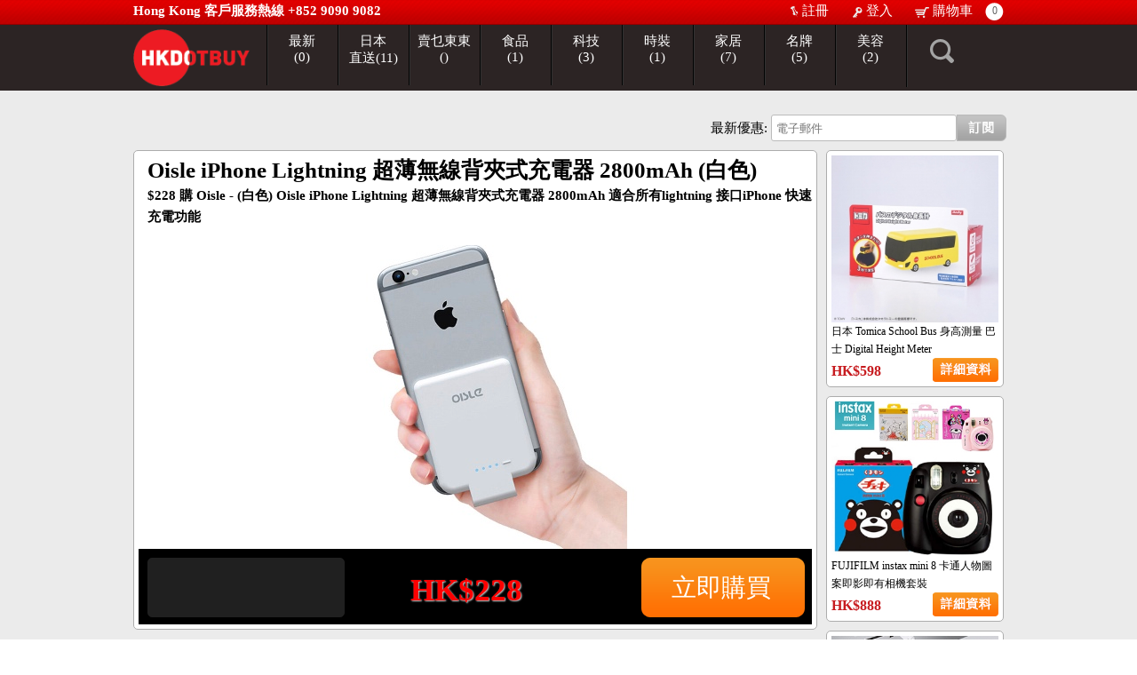

--- FILE ---
content_type: text/html; charset=UTF-8
request_url: https://www.hkdotbuy.com/zh/detail/4312/Oisle%20iPhone%20Lightning%20%E8%B6%85%E8%96%84%E7%84%A1%E7%B7%9A%E8%83%8C%E5%A4%BE%E5%BC%8F%E5%85%85%E9%9B%BB%E5%99%A8%202800mAh%20%28%E7%99%BD%E8%89%B2%29%20
body_size: 8814
content:
<!DOCTYPE html PUBLIC "-//W3C//DTD XHTML 1.0 Transitional//EN" "http://www.w3.org/TR/xhtml1/DTD/xhtml1-transitional.dtd">
<html xmlns="http://www.w3.org/1999/xhtml">
<head>
<meta http-equiv="Content-Type" content="text/html; charset=utf-8" />

    <title>HKDOTBUY - Oisle iPhone Lightning 超薄無線背夾式充電器 2800mAh (白色)  </title>
    <link rel="shortcut icon" href="https://www.hkdotbuy.com/logo.ico" />
    <link rel="stylesheet" href="https://www.hkdotbuy.com/css/zh/style2.css?id=110" media="screen" />
    

	<link rel="image_src" id="facebook_image_src" href="https://www.hkdotbuy.com/upload/product_detail/medium/465440366352.jpg"/>
    <meta property="og:title" content="Oisle iPhone Lightning 超薄無線背夾式充電器 2800mAh (白色)  - HKDOTBUY.com" />
    <meta property="og:description" content="Oisle iPhone Lightning 超薄無線背夾式充電器 2800mAh (白色)  - HKDOTBUY.com" />
    <meta property="og:image" content="https://www.hkdotbuy.com/upload/product_detail/medium/465440366352.jpg" />
    <meta name="keywords" content="Oisle iPhone Lightning 超薄無線背夾式充電器 2800mAh (白色)  - https://www.hkdotbuy.com/ "/>
    <meta name="description" content="Oisle iPhone Lightning 超薄無線背夾式充電器 2800mAh (白色)   - https://www.hkdotbuy.com/ "/>
    <meta name="author" content="Oisle iPhone Lightning 超薄無線背夾式充電器 2800mAh (白色)   - https://www.hkdotbuy.com/">


	<meta name="viewport" content="width=device-width, initial-scale=1, user-scalable=no">
	<link rel="stylesheet" href="https://www.hkdotbuy.com/css/zh/mobile_style.css?id=196" media="screen" />
<script src="https://www.hkdotbuy.com/include/jquery-1.8.1.js"></script>

<!-- fancy box -->
<script type="text/javascript" src="https://www.hkdotbuy.com/include/fancybox/jquery.mousewheel-3.0.4.pack.js"></script> 
<script type="text/javascript" src="https://www.hkdotbuy.com/include/fancybox/jquery.fancybox-1.3.4.pack.js"></script> 
<link rel="stylesheet" type="text/css" href="https://www.hkdotbuy.com/include/fancybox/jquery.fancybox-1.3.4.css" media="screen" />

<!-- color box -->
<link rel="stylesheet" href="https://www.hkdotbuy.com/include/jquery.colorbox/colorbox.css" />
<script src="https://www.hkdotbuy.com/include/jquery.colorbox/jquery.colorbox.js"></script>
<!-- end color box -->

<!-- Jquery alert -->
<script type="text/javascript" src="https://www.hkdotbuy.com/include/jquery.alerts/jquery.alerts.js"></script> 
<script type="text/javascript" src="https://www.hkdotbuy.com/include/jquery.alerts/jquery.ui.draggable.js"></script>
<link href="https://www.hkdotbuy.com/include/jquery.alerts/jquery.alerts.css" rel="stylesheet" type="text/css" media="screen" /> 

<div id="fb-root"></div>
<script>(function(d, s, id) {
  var js, fjs = d.getElementsByTagName(s)[0];
  if (d.getElementById(id)) return;
  js = d.createElement(s); js.id = id;
  js.src = "//connect.facebook.net/zh_HK/all.js#xfbml=1&appId=1429103310481021";
  fjs.parentNode.insertBefore(js, fjs);
}(document, 'script', 'facebook-jssdk'));</script><script src="//connect.facebook.net/zh_HK/all.js"></script>

<!-- for mobile version left menu-->
<script type="text/javascript" src="https://www.hkdotbuy.com/include/jquery.touchSwipe/jquery.touchSwipe.min.js"></script>

<!-- scroll to top -->
<script src="https://www.hkdotbuy.com/include/jquery.scrolltop/scrolltopcontrol.js"></script>

<!-- strip payment -->
<script type="text/javascript" src="https://js.stripe.com/v2/"></script>

<script>
      $(window).load(function(){
		//--- for mobile menu ---					  
        $("[data-toggle]").on("click", function() {
          var toggle_el = $(this).data("toggle");
          $(toggle_el).toggleClass("open-sidebar");
		  
        });
		
		
         $(".swipe-area").swipe({
              swipeStatus:function(event, phase, direction, distance, duration, fingers)
                  {
                      if (phase=="move" && direction =="right") {
                           $(".main_container").addClass("open-sidebar");
                           return false;
                      }
                      if (phase=="move" && direction =="left") {
                           $(".main_container").removeClass("open-sidebar");
                           return false;
                      }
                  }
          }); 
		 //--- end for mobile menu ---	
      });
</script>

<script>
	var is_open = "N";
	$(document).ready(function(e) {

		/*
		$("#member_reg").fancybox({
			'transitionIn'	:	'fade',
			'transitionOut'	:	'elastic',
			'width'		:	600, 
			'height'		:	300, 
			'overlayShow'	:	true,
			'opacity' : true,
			'scrolling' : 'no'
		});
		
		$("#member_login").fancybox({
			'transitionIn'	:	'fade',
			'transitionOut'	:	'elastic',
			'width'		:	600, 
			'height'		:	300, 
			'overlayShow'	:	true,
			'opacity' : true,
			'scrolling' : 'no'
		}); 		

		$(".selective_deal").fancybox({
			'transitionIn'	:	'fade',
			'transitionOut'	:	'elastic',
			'width'		:	620, 
			'height'		:	400, 
			'overlayShow'	:	true,
			'opacity' : true
		}); 
		
		$(".soldout_form").fancybox({
			'transitionIn'	:	'fade',
			'transitionOut'	:	'elastic',
			'width'		:	600, 
			'height'		:	300, 
			'overlayShow'	:	true,
			'opacity' : true,
			'scrolling' : 'no'
		}); 
		
		*/

		//--- color box[iframe] ---
		var cboxOptions = {
		  iframe:true,
		  width: '95%',
		  height: '95%',
		  maxWidth: '650px',
		  maxHeight: '380px',
		}					   					   
		
		$(".member_reg").colorbox(cboxOptions); 
		$(".member_login").colorbox(cboxOptions); 
		//--- end color box[iframe] ---	
		
		//--- color box[iframe] ---
		var cboxOptions3 = {
		  iframe:true,
		  width: '95%',
		  height: '95%',
		  maxWidth: '650px',
		  maxHeight: '400px',
		}					   					   
		
		$(".selective_deal").colorbox(cboxOptions3); 
		//--- end color box[iframe] ---			
		

		//--- color box[iframe] ---
		var cboxOptions3 = {
		  iframe:true,
		  width: '95%',
		  height: '95%',
		  maxWidth: '650px',
		  maxHeight: '400px',
		}					   					   
		
		$(".soldout_form").colorbox(cboxOptions3); 
		//--- end color box[iframe] ---			
		
		//--- resize colorbox function ---
		$(window).resize(function(){
		  $.colorbox.resize({
			width: window.innerWidth > parseInt(cboxOptions.maxWidth) ? cboxOptions.maxWidth : cboxOptions.width,
			height: window.innerHeight > parseInt(cboxOptions.maxHeight) ? cboxOptions.maxHeight : cboxOptions.height
		  });
		});		
		//--- end resize colorbox function ---
		
		//--- Category effect ---
		$(".deal_tran_img").bind("mouseover", function(){
			var obj = $(this);//(($(this).children()).children()); //.children();
			obj = (obj.next()).next();
			if(is_open == "N"){
				obj.slideDown("fast");
				is_open = "Y";
			}
			
		});

		$(".deal_tran_img").bind("mouseout", function(){
			//var obj = ($(this).children()).children();
			//obj = obj.next();
			
			$(".deal_more_info").css("display", "none");
			is_open = "N";
		});
		//--- End Category effect ---

		//--- Right effect ---
		$(".relate_tran_img").bind("mouseover", function(){
			var obj = $(this);//(($(this).children()).children()); //.children();
			obj = (obj.next()).next();
			if(is_open == "N"){
				obj.slideDown("fast");
				is_open = "Y";
			}
			
		});

		$(".relate_tran_img").bind("mouseout", function(){
			//var obj = ($(this).children()).children();
			//obj = obj.next();
			$(".relate_deal_more_info").css("display", "none");
			is_open = "N";
		});
		//--- End Right effect ---

		
		$(".detail_menu").live("click", function(){
			$(".detail_menu_over").addClass("detail_menu");
			$(".detail_menu").removeClass("detail_menu_over");
			
			
			$(this).addClass("detail_menu_over");
			var div_name = $(this).attr("alt");
			
			$(".detail_frame").css("display", "none");
			$("#"+div_name).css("display", "block");
		});
		
		$(".link_short_address").bind("click", function(){
			var alt = $(this).attr("alt");
			$(".exchange_address_frame").css("display", "none");
			$("#div_exchange_address_"+alt).css("display", "block");
			return false;
		});
		
		/*
		var nav = $('.nav-container');
		$(window).scroll(function () {
			if ($(this).scrollTop() > 136) {
				nav.addClass("fix_top_menu");
			} else {
				nav.removeClass("fix_top_menu");
			}
		});
		*/
		
					$('.top_menu_frame').addClass('original').clone().insertAfter('.top_menu_frame').addClass('cloned').css('position','fixed').css('top','0').css('margin-top','0').css('z-index','500').removeClass('original').hide();
			scrollIntervalID = setInterval("stickIt('0px')", 10);
		
		
			
		$(".number_field").keypress(function (e)  
		{ 
			return is_input_number(e);
		});		
				
    });
	
	//--- get member register form ---
	/*
	function get_member_register_form(){
		//close_fancy();

		$("#member_reg").trigger('click'); 
		
	}*/
	//--- end get member register form ---
	
	
	//--- Shopping cart function ---
	function shopping_cart_func(type, pid, sid){
		 $.ajax({
		   type: "GET",
		   url: "https://www.hkdotbuy.com/cart/xml_cart.php",
		   data: "type="+type+"&pid="+pid+"&sid="+sid+"&rand="+Math.random(),
		   success: function(msg){
			   	//--- Close fancy ---
				//parent.close_fancy();
				if(type == "add"){
					parent.window.location = 'https://www.hkdotbuy.com/zh/cart';
				}else if(type == "delete"){
					window.location.reload();
				}
				//--- end Close fancy ---
		   }
		 });
	}
	//--- End Shoppping cart function ---
	
	//--- Close this fancy box ---
	function close_fancy(){
		$.fancybox.close();
	}
	//--- End Close this fancy box ---	

	//--- Check is input number ---
	function is_input_number(e){
		//if the letter is not digit then display error and don't type anything
		if( e.which!=8 && e.which!=0 && (e.which<48 || e.which>57))
		{
			//display error message
			//$("#errmsg").html("Digits Only").show().fadeOut("slow"); 
			return false;
		}
	}
	//--- End Check is input number ---

	//--- Facebook init part ---
	FB.init({
		appId: '1429103310481021', 
		status: true, 
		cookie: true, 
		xfbml: true
	});
	//--- End Facebook init part ---
	

	//--- Facebook login function ---
	function facebook_login(){
		 FB.login(function(response) {
		   if (response.authResponse) {
			 //console.log('Welcome!  Fetching your information.... ');
			 //FB.api('/me', function(response) {
			   //console.log('Good to see you, ' + response.name + '.');
			   //alert('d: ' + response);
			   check_member_facebook_account(response);
			 //});
		   } else {
			 //console.log('User cancelled login or did not fully authorize.');
			 //alert('hkdot');
		   }
		 }, {scope: 'email'});
			
	}
	//--- End Facebook login function ---

	//--- Check member account ---
	function check_member_facebook_account(response){
		if (response.status === 'connected') {
			 access_token = response.authResponse.accessToken;		
				 $.ajax({
				   type: "GET",
				   url: "https://www.hkdotbuy.com/xml/facebook_login.php",
				   data: "access_token="+access_token+"&rand="+Math.random(),
				   success: function(msg){
						
						//alert(msg);
						parent.close_fancy();
						parent.window.location.reload();
						
						/*
						$("#div_reg_form").append(msg);
						$("#total_contact_person").val(index);
						index++;
						*/
						//$("#email").val(data["facebook_member_email"]);
						//$("#facebook_id").val(data["facebook_member_id"]);
						//$("#facebook_name").val(data["facebook_member_name"]);
						
						//alert(data["facebook_member_email"]);
						//$("#msg").html(msg);
				   }
				 });
		}
	}
	//--- End Check member account ---	
	
	//--- subscrible email address ---
	function subscribe_email_address(){
		var email_address = $("#subscribe_email").val();
		 $.ajax({
		   type: "GET",
		   url: "https://www.hkdotbuy.com/xml/subscribe_email.php?email_address="+email_address,
		   data: "rand="+Math.random(),
		   success: function(msg){
			   if(msg == "Y"){
				   	$("#subscribe_email").val("");
					jAlert('謝謝你的訂閱!', 'Thank you');
					
			   }else{
			   		jAlert('<font color="red">請輸入有效的電郵!</font>', '提示');
			   }
		   }
		 });
	}
	//--- end subscrible email address ---	

	//--- show search form ---
	function show_search_form(){
		if($("#search_form").css("display") == "none"){
			$("#search_form").fadeIn("slow");	
		}else{
			$("#search_form").fadeOut("slow");	
		}
	}
	//--- end show search form ---
	
	//--- for top menu function ---
	function stickIt(top_px){
	  var orgElementPos = $('.original').offset();
	  orgElementTop = orgElementPos.top;               
	
	  if ($(window).scrollTop() >= (orgElementTop)) {
		// scrolled past the original position; now only show the cloned, sticky element.
	
		// Cloned element should always have same left position and width as original element.     
		orgElement = $('.original');
		coordsOrgElement = orgElement.offset();
		leftOrgElement = coordsOrgElement.left;  
		widthOrgElement = orgElement.css('width');
		$('.cloned').css('left',leftOrgElement+'px').css('top',(top_px == "" ? 0 : top_px)).css('width',widthOrgElement).show();
		//$('.cloned').css('opacity', 0.9);
		$('.original').css('visibility','hidden');
	  } else {
		// not scrolled past the menu; only show the original menu.
		$('.cloned').hide();
		$('.original').css('visibility','visible');
	  }
	}
	//--- end for top menu function ---
	
</script>
</head>

<body>
<div id="main" class="main_container relative">
	<!-- header part -->
    	<div class="non_fix_top_menu">
        <div class="top_frame">
            <div class="top_content">
                <div class="top_content_frame">	

	<!-- Left mobile menu -->


      <!--<div class="swipe-area"></div> -->
      <!--
      <div data-toggle=".main_container" id="sidebar-toggle">
          <span class="bar"></span>
          <span class="bar"></span>
          <span class="bar"></span>
          <span class="bar"></span>
      </div>  
		-->
    <!-- End Left mobile menu -->
                        
                    
                                        	<div class="top_hotline">
                        	<div class="top_hotline_number">Hong Kong 客戶服務熱線 +852 9090 9082</div>
                        	<div class="top_hotline_facebook"><div class="fb-like" data-href="https://www.facebook.com/HKdotBuy" data-layout="button_count" data-action="like" data-show-faces="false" data-share="false"></div></div>
                        </div>
                    	<div class="top_member"><a href="https://www.hkdotbuy.com/zh/register" class="iframe member_reg"><img src="https://www.hkdotbuy.com/images/zh/top/reg_icon.png" align="absmiddle" />&nbsp;註冊</a></div>
                    	<div class="top_member"><a href="https://www.hkdotbuy.com/zh/login&tp=detail/4312" class="iframe member_login"><img src="https://www.hkdotbuy.com/images/zh/top/login_icon.png" align="absmiddle" />&nbsp;登入</a></div>
                                        
                    <div class="top_cart"><a href="https://www.hkdotbuy.com/zh/cart"><img src="https://www.hkdotbuy.com/images/zh/top/cart_icon.png" align="absmiddle" />&nbsp;購物車</a><div class="cart_qty" /> 0 </div></div>
                </div>
            </div>
        </div>
        <div class="top_menu_frame nav-container non_fix_top_menu">
              <div id="sidebar">
                  <ul>
                    <li><a href="https://www.hkdotbuy.com/zh/category/new">最新 (0)</a></li>
                    <li><a href="https://www.hkdotbuy.com/zh/category/japan">日本直送 (11)</a></li>
                    <li><a href="https://www.hkdotbuy.com/zh/category/TungTungBuyEasy">賣乜東東 ()</a></li><li><a href="https://www.hkdotbuy.com/zh/category/Food">食品 (1)</a></li><li><a href="https://www.hkdotbuy.com/zh/category/tech">科技 (3)</a></li><li><a href="https://www.hkdotbuy.com/zh/category/fashion">時裝 (1)</a></li><li><a href="https://www.hkdotbuy.com/zh/category/home">家居 (7)</a></li><li><a href="https://www.hkdotbuy.com/zh/category/luxury">名牌 (5)</a></li><li><a href="https://www.hkdotbuy.com/zh/category/beauty">美容 (2)</a></li>                    
                                            <li><hr /></li>
                        <li><a href="https://www.hkdotbuy.com/zh/cart"><img src="https://www.hkdotbuy.com/images/zh/top/cart_icon.png" height="15" align="absmiddle" />&nbsp;購物車</a></li>
                        <li><a href="https://www.hkdotbuy.com/zh/register" class="iframe member_reg"><img src="https://www.hkdotbuy.com/images/zh/top/reg_icon.png" height="15" align="absmiddle" />&nbsp;註冊</a></li>
                        <li><a href="https://www.hkdotbuy.com/zh/login&tp=detail/4312" class="iframe member_login"><img src="https://www.hkdotbuy.com/images/zh/top/login_icon.png"  height="15" align="absmiddle" />&nbsp;登入</a></li>
                                      </ul>
              </div>
            <div class="top_menu_content">
                <div class="top_menu_content_frame">
                    <div data-toggle=".main_container" id="sidebar-toggle">
                        <span class="bar"></span>
                        <span class="bar"></span>
                        <span class="bar"></span>
                        <span class="bar"></span>
                    </div>  
                    <div class="logo">
						<a href="https://www.hkdotbuy.com/"><img src="https://www.hkdotbuy.com/images/zh/logo.png" height="64" /></a>
                    </div>
                    <!--
                    <div class="left mobile_search_btn">
						<div><a href="#" onclick="show_search_form(); return false;"><img src="https://www.hkdotbuy.com/images/zh/top/search_icon.png"></a></div>
                    </div>
                    -->
                    <div class="top_menu"><a href="https://www.hkdotbuy.com/zh/category/new">最新<br />(0)</a></div>
                    <div class="top_menu"><a href="https://www.hkdotbuy.com/zh/category/japan">日本<br />直送(11)</a></div>
                    <div class="top_menu"><a href="https://www.hkdotbuy.com/zh/category/TungTungBuyEasy">賣乜東東<br />()</a></div><div class="top_menu"><a href="https://www.hkdotbuy.com/zh/category/Food">食品<br />(1)</a></div><div class="top_menu"><a href="https://www.hkdotbuy.com/zh/category/tech">科技<br />(3)</a></div><div class="top_menu"><a href="https://www.hkdotbuy.com/zh/category/fashion">時裝<br />(1)</a></div><div class="top_menu"><a href="https://www.hkdotbuy.com/zh/category/home">家居<br />(7)</a></div><div class="top_menu"><a href="https://www.hkdotbuy.com/zh/category/luxury">名牌<br />(5)</a></div><div class="top_menu"><a href="https://www.hkdotbuy.com/zh/category/beauty">美容<br />(2)</a></div>                    <div class="top_menu_search relative">
                    	<div><a href="#" onclick="show_search_form(); return false;"><img src="https://www.hkdotbuy.com//images/zh/top/search_icon.png" /></a></div>
                        <div class="search_form" id="search_form">
                        	<form action="https://www.hkdotbuy.com/zh/search" method="post" style="margin:0px;">
                            	<strong>搜尋:</strong> <input type="text" name="keyword" value="" /><input type="submit"  name="searchbtn" value="  搜尋  " />
                                <input type="hidden" name="is_search" value="Y" />
                        	</form>
                        </div>
                    </div>
                </div>
            </div>
            <div class="mobile mobile_search_frame">
                    <form action="https://www.hkdotbuy.com/zh/search" method="post" style="margin:0px;">
                        <div class="left l_frame"><input type="text" name="keyword" value="" class="mobile_search_input"  placeholder="搜尋" /></div>
                        <div class="left r_frame"><input type="submit"  name="searchbtn" value="  搜尋  " class="mobile_search_btn" /></div>
                        <input type="hidden" name="is_search" value="Y" />
                    </form>  
            </div>
        </div>
    </div>    <!-- end header part -->
    
    <div><!--<br class="clear"/><br class="clear"/><br class="clear"/><br class="clear"/>--><br class="clear"/><div class="df_height"></div></div>
    <div class="main_content">
		<!-- email form -->
                <div class="email_frame">
            <div class="email_input">最新優惠: <input type="text" id="subscribe_email" name="subscribe_email" class="email_textfield"  placeholder="電子郵件"/></div>
            <div class="email_button"><a href="#" onclick="subscribe_email_address();"><img src="https://www.hkdotbuy.com/images/zh/top/email_btn.png" width="56"  border="0"/></a></div>
        </div>        <!-- end email form -->
        <div class="clear df_height"></div>
        <!-- main -->
        <div class="main_content_frame">
        	<div class="main_deal_frame ">
            	<!-- main deal -->
                <div class="grey_radius_border main_deal_content white_bg">
                    <div class="main_title"><h1>Oisle iPhone Lightning 超薄無線背夾式充電器 2800mAh (白色) </h1></div>
                    <div class="main_subtitle"><h2>$228 購 Oisle - (白色) Oisle iPhone Lightning 超薄無線背夾式充電器 2800mAh
適合所有lightning 接口iPhone
快速充電功能
</h2></div>
                    <div class="df_height"></div><div class="df_height"></div>
                    <div class="main_deal_image relative">
						<div><img src="https://www.hkdotbuy.com/upload/product_detail/original/465440366352.jpg" width="758" /></div>
                                            </div>
                    <!-- price part -->
                  <div class="main_deal_price_frame relative">
                        <div class="main_total_purchase_frame">
                        	<!--<div class="main_total">1 <img src="https://www.hkdotbuy.com/images/zh/main/total_people_buy_icon.png" /></div>-->
							<div class="total_people_frame"><!-- <div class="main_total">1 <img src="https://www.hkdotbuy.com/images/zh/main/total_people_buy_icon.png" /></div>-->
                            	<div class="fb-share-button" data-href="https://www.hkdotbuy.com/zh/" data-layout="box_count"></div>
                            </div>
                            <div class="facebook_frame">
                                <div class="media_share_frame">
                                    <div class="fb-like" data-href="https://www.hkdotbuy.com/zh/" data-layout="box_count" data-action="like" data-show-faces="false" data-share="false"></div>
                                </div>
                           	</div> 
                        </div>
                        <div class="main_price_frame">
                        	<div align="right">
                                <span class="org_price">HK$228</span><br />
                                <span class="final_price real_red">HK$228</span>
                        	</div>
                        </div>
                      <div class="main_discount_frame"><div class="discount_content">0%</div></div>
                      <div class="main_detail_empty">&nbsp;</div>
                      <div class="main_detail_button">
                      		                            	                                    <a href="#" onclick="shopping_cart_func('add', '4312', '11926'); return false;">
                                        <div class="detail_button">
                                            <div class="text">立即購買<!--立即購買--></div>
                                        </div><!--<img src="https://www.hkdotbuy.com/images/zh/main/detail_btn.png" />-->
                                    </a>
                                                                                   </div>
                    </div>
                    <!-- end price part -->
                    <div class="clear"></div>
                </div>
                <div class="df_height"></div>
                <div class="mobile">
               	 	<!-- Go to www.addthis.com/dashboard to customize your tools --> 
					<script type="text/javascript" src="//s7.addthis.com/js/300/addthis_widget.js#pubid=ra-5448afd25718d1da"></script>
                    <!-- Go to www.addthis.com/dashboard to customize your tools --> <div class="addthis_inline_share_toolbox_rivr"></div>
                </div>
                <!-- end main deal -->
                <div class="df_height"></div>
                <div class="main_deal_frame ">
                	<div class="main_deal_frame_frame white_bg">
                        <div class="detail_menu_frame">
                            <div class="detail_menu_over" alt="div_selling_point">賣點</div>
                            <div class="detail_menu" alt="div_policy">細則</div>
                            <!-- <div class="detail_menu" alt="div_exchange_address">兌換地點</div>-->
                        </div>	
                        <div class="clear"></div>
                        <div id="div_selling_point" class="detail_frame">
                             <p>適合所有lightning接口iPhone<br>夠輕便，唔洗再插線<br>快速充電功能</p><p>2800mAh<br>尺寸：80 x 60 x 8 mm</p><figure class="image"><img src="https://www.hkdotbuy.com/editor_upload_image/upload/302781158258.jpg"></figure><figure class="image"><img src="https://www.hkdotbuy.com/editor_upload_image/upload/657890448828.jpg"></figure><figure class="image"><img src="https://www.hkdotbuy.com/editor_upload_image/upload/534413785226.jpg"></figure>                        </div>
                        <div id="div_policy" class="detail_frame hidden">
                        	 <!--<div>有效日期 : 0000-00-00 ~ 0000-00-00</div>-->
                             <p>&nbsp;</p><ul><li>送貨服務： 由購買日起計，約7個工作天送到府上</li><li>可提供住宅$30或工商地區、店鋪、學校$30派送服務</li><li>另可派送到順豐服務中心或順豐站，運費約$30或以下，運費到付</li><li>順豐服務中心或順豐站地址可參考：<a href="https://bit.ly/34JkS6T">http://bit.ly/34JkS6T</a></li><li>送貨前會收到電郵，確定送貨日期</li><li>每人可購買數量不限，可自用或送禮</li><li>優惠券不可兌換現金或找贖，亦不可與其他優惠同時使用</li><li>一經購買，不設退款換款</li><li>如無貨必定原額全數退回</li><li>由HKDOTBUY保留最終決定權</li></ul>                        </div>
                        <div id="div_exchange_address" class="detail_frame hidden">
                        	  <div>
                              		<strong>兌換地點: </strong>  
                              </div>
                              <div><br /></div>
                                                            <!--
                              <div class="exchange_address_frame">
                              	<div class="google_map_frame">
                                	<img src="http://maps.google.com/maps/api/staticmap?center=22.29873,114.174717&markers=color:red|label:H|22.29873,114.174717&zoom=12&size=454x241&sensor=false&language=zh_tw" />
                                </div>
                                <div class="address_detail_frame">
                                	<div></div>
                                	<div>尖沙咀寶勒巷18號粵海酒店(大堂電梯按1字) </div>
                                    <div><br /></div>
                                    <div><strong>聯絡電話:</strong> 3410 8218 </div>
                                    <div><br /></div>
                                    <div><strong>兌換時間:</strong> 星期一至日 6:30pm – 10:00pm </div>
                                </div>
                              </div>
                              -->
                        </div>
                        <div class="clear"></div>
                    </div>
                    <div class="clear"><br /></div>
                    <div class="main_deal_frame_frame white_bg">
                    	<div class="deal_bottom_frame">
                        	<div class="final_price_frame">
                                <div class="price_detail real_red">HK$228</div>
                                <!--優惠價-->
                            </div>
                            <div class="org_price_frame">
                            <!--
                            	<div class="price_detail grey">HK$228</div>
                                價格
                             -->
                            </div>
                            <div class="discount_price_frame">
                            <!--
                            	0%<br />
                                OFF
                                -->
                            </div>
                            <div class="buy_button_frame">
								                                                                            <a href="#" onclick="shopping_cart_func('add', '4312', '11926'); return false;">
                                            <div class="detail_button">
                                                <div class="text">立即購買<!--立即購買--></div>
                                            </div>
                                        </a>
                                                                                                </div>
                        </div>
                    </div>
                </div>
            </div>
            <div class="main_banner_frame">
            <!-- right banner -->
                <div>
                	<div class="grey_radius_border white_bg square_banner">
									<a href="https://www.hkdotbuy.com/zh/detail/4435/%E6%97%A5%E6%9C%AC%20Tomica%20School%20Bus%20%E8%BA%AB%E9%AB%98%E6%B8%AC%E9%87%8F%20%E5%B7%B4%E5%A3%AB%20Digital%20Height%20Meter">
										<div><img src="https://www.hkdotbuy.com/upload/product_detail/small/045518219229.jpg" width="188" /></div>
										<div class="relate_text">日本 Tomica School Bus 身高測量 巴士 Digital Height Meter</div>
										<div class="relate_frame">
											<div class="relate_price red">HK$598</div>
											<div class="relate_detail_btn"><img src="https://www.hkdotbuy.com/images/zh/main/small_detail_btn.png" width="74" /></div>
										</div>
										<div class="clear"></div>
									</a>
									</div>
									<div class="df_height"></div><div class="grey_radius_border white_bg square_banner">
									<a href="https://www.hkdotbuy.com/zh/detail/1606/FUJIFILM%20instax%20mini%208%20%E5%8D%A1%E9%80%9A%E4%BA%BA%E7%89%A9%E5%9C%96%E6%A1%88%E5%8D%B3%E5%BD%B1%E5%8D%B3%E6%9C%89%E7%9B%B8%E6%A9%9F%E5%A5%97%E8%A3%9D">
										<div><img src="https://www.hkdotbuy.com/upload/product_detail/small/353220478809.jpg" width="188" /></div>
										<div class="relate_text">FUJIFILM instax mini 8 卡通人物圖案即影即有相機套裝</div>
										<div class="relate_frame">
											<div class="relate_price red">HK$888</div>
											<div class="relate_detail_btn"><img src="https://www.hkdotbuy.com/images/zh/main/small_detail_btn.png" width="74" /></div>
										</div>
										<div class="clear"></div>
									</a>
									</div>
									<div class="df_height"></div><div class="grey_radius_border white_bg square_banner">
									<a href="https://www.hkdotbuy.com/zh/detail/2871/%E9%AB%98%E9%80%9FUSB%203.0%20%E5%88%86%E6%8F%92%E5%99%A8">
										<div><img src="https://www.hkdotbuy.com/upload/product_detail/small/740478428005.jpg" width="188" /></div>
										<div class="relate_text">高速USB 3.0 分插器</div>
										<div class="relate_frame">
											<div class="relate_price red">HK$159</div>
											<div class="relate_detail_btn"><img src="https://www.hkdotbuy.com/images/zh/main/small_detail_btn.png" width="74" /></div>
										</div>
										<div class="clear"></div>
									</a>
									</div>
									<div class="df_height"></div>                </div>                              
            <!-- end right banner -->
            </div>
        </div>
        <!-- end main -->
        <div class="clear df_height"></div>
        <div class="clear df_height"></div>
        <div class="clear df_height"></div>
    </div>
    <br class="clear" />
    <!-- footer -->    
        <div class="bottom_frame">
    	<div class="bottom_content">
        	<br class="clear" />
        	<div class="bottom_main_frame">
                <div class="bottom_aboutus_frame">
                    <div class="bottom_title">關於我們</div>
                    <div class="bottom_subtitle"><a href="https://www.hkdotbuy.com/zh/aboutus">有關 HKDOTBUY</a></div>
                    <div class="bottom_subtitle"><a href="https://www.hkdotbuy.com/zh/promise">HKDOTBUY 的承諾</a></div>
                    <div class="bottom_subtitle"><a href="https://www.hkdotbuy.com/zh/contactus">聯絡我們</a></div>
                    <!-- <div class="bottom_subtitle">加入我們</div>-->
                </div>
                <div class="bottom_moredetail_frame">
                    <div class="bottom_title">了解更多</div>
                    <div class="bottom_subtitle">HKDOTBUY 如何運作</div>
                    <div class="bottom_subtitle">常見問題</div>
                    <div class="bottom_subtitle"><a href="https://www.hkdotbuy.com/zh/term">條款與細則</a></div>
                    <div class="bottom_subtitle"><a href="https://www.hkdotbuy.com/zh/privacy">私隱權聲明</a></div>
                    <div class="bottom_subtitle">如何購買</div>
                </div>
                <div class="bottom_home_frame">
                    <div class="bottom_title">HKDOTBUY</div>
                    <div class="bottom_subtitle">過往團購</div>
                    <div class="bottom_subtitle">讓 HKDOTBUY 推廣您的業務</div>
                    <div class="bottom_subtitle">媒體報導</div>
                </div>
                <div class="bottom_care_frame">
                    <div class="bottom_title">關注我們</div>
                    <div class="bottom_subtitle"><a href="https://www.facebook.com/hkdotbuy" target="_blank">Facebook</a></div>
                    <div class="bottom_subtitle"><a href="https://www.instagram.com/hkdotbuy#" target="_blank">Instagram</a></div>
                    <div class="bottom_subtitle"><a href="https://www.hkdotbuy.com/zh/rss.php" target="_blank">RSS</a></div>
                    <div class="bottom_subtitle">YouTube Channel</div>
                </div>
            </div>
        </div>
        <br class="clear" />
        <br class="clear" />
        <div class="bottom_content"><div class="bottom_main_frame"><div class="payment_icon"><img src="https://www.hkdotbuy.com/images/zh/footer/payment_icon.png" /></div><div class="copyright">Copyright 2013-2026 HKDOTBUY. All Rights Reserved.</div></div></div>
        <br class="clear" />
        <br class="clear" />
    </div>   
<!-- Google Analytics -->
<script>
  (function(i,s,o,g,r,a,m){i['GoogleAnalyticsObject']=r;i[r]=i[r]||function(){
  (i[r].q=i[r].q||[]).push(arguments)},i[r].l=1*new Date();a=s.createElement(o),
  m=s.getElementsByTagName(o)[0];a.async=1;a.src=g;m.parentNode.insertBefore(a,m)
  })(window,document,'script','//www.google-analytics.com/analytics.js','ga');

  ga('create', 'UA-56424956-4', 'auto');
  ga('send', 'pageview');

</script>
<!-- End Google Analytics -->    <!-- end footer -->
</div>
<script defer src="https://static.cloudflareinsights.com/beacon.min.js/vcd15cbe7772f49c399c6a5babf22c1241717689176015" integrity="sha512-ZpsOmlRQV6y907TI0dKBHq9Md29nnaEIPlkf84rnaERnq6zvWvPUqr2ft8M1aS28oN72PdrCzSjY4U6VaAw1EQ==" data-cf-beacon='{"version":"2024.11.0","token":"fd958a85d4ea414cba8b4c25d57489c0","r":1,"server_timing":{"name":{"cfCacheStatus":true,"cfEdge":true,"cfExtPri":true,"cfL4":true,"cfOrigin":true,"cfSpeedBrain":true},"location_startswith":null}}' crossorigin="anonymous"></script>
</body>
</html>

--- FILE ---
content_type: text/css
request_url: https://www.hkdotbuy.com/css/zh/style2.css?id=110
body_size: 5622
content:
@charset "utf-8";
/* CSS Document */

	body{margin-top:0px; margin-bottom:0px; margin-left:0px; margin-right:0px; background-color:#E0E0E0; font-size:15px; font-family: 微軟正黑體, Microsoft JhengHei; background:url(https://www.hkdotbuy.com/images/zh/main_bg.png);} 
	#sidebar{display:none;}
	
	#main{width:100%;background-position:top; background-repeat:repeat-x; }
	
	/* top part */
	#main .top_frame{ background:url(https://www.hkdotbuy.com/images/zh/top/top_bg.png); height: 28px;}
	#main .top_frame .top_content{width:980px; margin-left:auto; margin-right:auto; } 
	#main .top_frame .top_content .top_content_frame{width:980px; float:left;}
	#main .top_frame .top_content .top_content_frame .top_hotline{width: 740px; float:left; color:#FFF; font-size:15px; padding-top: 3px; font-weight:bold;}
	#main .top_frame .top_content .top_content_frame .top_hotline .top_hotline_number{width: 320px; float:left; }
	#main .top_frame .top_content .top_content_frame .top_hotline .top_hotline_facebook{width: 420px; float:left; }
	#main .top_frame .top_content .top_content_frame .top_member{width: 70px; float:left; color:#FFF; font-size:15px; padding-top: 3px;}
	#main .top_frame .top_content .top_content_frame .top_member a{text-decoration:none; color:inherit;}
	#main .top_frame .top_content .top_content_frame .top_member a:hover{ text-decoration:underline; color:inherit;}
	
	#main .top_frame .top_content .top_content_frame .top_cart{width: 100px; float:left; color:#FFF; font-size:15px; padding-top: 3px;}
	#main .top_frame .top_content .top_content_frame .top_cart a{text-decoration:none; color:inherit;}
	#main .top_frame .top_content .top_content_frame .top_cart a:hover{ text-decoration:underline; color:inherit;}
	
	#main .top_frame .top_content .top_content_frame .top_cart .cart_qty{background:url(https://www.hkdotbuy.com/images/zh/top/cartqty_icon.png); background-repeat:no-repeat; float:right; color:#666; font-size: 12px; padding-top: 2px; width:21px; height:20px; text-align:center;}
	
	#main .top_frame .top_content .top_content_frame .top_hotline_login{width: 660px; float:left; color:#FFF; font-size:15px; padding-top: 3px; font-weight:bold;}
	#main .top_frame .top_content .top_content_frame .top_hotline_login .top_hotline_number{width: 320px; float:left; }
	#main .top_frame .top_content .top_content_frame .top_hotline_login .top_hotline_facebook{width: 320px; float:left; }
	
	#main .top_frame .top_content .top_content_frame .top_member_login{width: 210px; float:left; color:#FFF; font-size:15px; padding-top: 3px;}	
	#main .top_frame .top_content .top_content_frame .top_member_login a{text-decoration:none; color:inherit;}
	#main .top_frame .top_content .top_content_frame .top_member_login a:hover{ text-decoration:underline; color:inherit;}
	
	#main .top_menu_frame{ background:url(https://www.hkdotbuy.com/images/zh/top/menu_bg.png); height: 74px;}
	#main .top_menu_frame .top_menu_content{width:980px; margin-left:auto; margin-right:auto; } 
	#main .top_menu_frame .top_menu_content .top_menu_content_frame{width:980px; float:left;}
	#main .top_menu_frame .top_menu_content .top_menu_content_frame .logo{width: 150px; float:left; padding-top: 5px;}
	#main .top_menu_frame .top_menu_content .top_menu_content_frame .top_menu{width: 80px; height: 59px;   padding-top: 9px; text-align:center; float:left; background:url(https://www.hkdotbuy.com/images/zh/top/line.png); background-repeat:repeat-y; background-position:left; color:#FFF;}
	#main .top_menu_frame .top_menu_content .top_menu_content_frame .top_menu_search{width: 80px; height: 54px;   padding-top: 16px; text-align:center; float:left; background:url(https://www.hkdotbuy.com/images/zh/top/line.png); background-repeat:repeat-y; background-position:left; color:#FFF;}
	#main .top_menu_frame .top_menu_content .top_menu_content_frame .top_menu a{text-decoration:none; color:inherit;}
	#main .top_menu_frame .top_menu_content .top_menu_content_frame .top_menu a:hover{text-decoration:underline; color:inherit;}
		
	#main .main_content{width:980px; margin-left:auto; margin-right:auto; }
	
	/* email frame */
	#main .main_content .email_frame{float:left; width: 340px;  padding-left: 650px;} /*width: 256px; padding-top: 10px;  */
	#main .main_content .email_frame .email_input{float:left; } /* width: 275px; 200px; */
	#main .main_content .email_frame .email_input .email_textfield{width: 200px; height: 26px; padding-left: 5px;}
	#main .main_content .email_frame .email_button{float:left; width: 56px;}
	
	/* main deal frame */
	#main .main_content .main_content_frame{float:left; width: 980px;}
	
	#main .main_content .main_content_frame .main_deal_frame{float:left; width:770px; padding-right: 10px;}
	#main .main_content .main_content_frame .main_deal_frame  .main_deal_image{ width:758px; height:342px; overflow:hidden;}
	#main .main_content .main_content_frame .main_deal_frame .instant_buy_logo{position:absolute; left: 10px; top: 10px;}
	#main .main_content .main_content_frame .main_deal_frame .main_title{ padding-left: 10px; }
	#main .main_content .main_content_frame .main_deal_frame h1{margin: 0; padding: 0; font-size: 25px; font-family: 微軟正黑體, Microsoft JhengHei; }
	#main .main_content .main_content_frame .main_deal_frame .main_subtitle{ padding-left: 10px; line-height: 24px;}
	#main .main_content .main_content_frame .main_deal_frame h2{margin: 0; padding: 0; font-size: 15px; font-family: 微軟正黑體, Microsoft JhengHei; }
	#main .main_content .main_content_frame .main_deal_frame .main_deal_content{padding: 5px;}
	#main .main_content .main_content_frame .main_deal_frame .main_deal_content .main_deal_price_frame{float:left; width:758px; height: 85px; background-color:#000;}
	
	#main .main_content .main_content_frame .main_deal_frame .main_deal_content .main_deal_price_frame .main_total_purchase_frame{float:left; margin: 10px; width: 220px; height: 65px; background-color:#202020; border: 1px solid #202020; border-radius:5px;}
	#main .main_content .main_content_frame .main_deal_frame .main_deal_content .main_deal_price_frame .main_total_purchase_frame .main_total{text-align:center; padding-top: 8px; color:#FFF; font-size: 32px; font-family:Arial, Helvetica, sans-serif;} /*font-size: 36px;*/
	#main .main_content .main_content_frame .main_deal_frame .main_deal_content .main_deal_price_frame .main_total_purchase_frame .total_people_frame{width: 100px; padding-left: 10px; float:left;}
	#main .main_content .main_content_frame .main_deal_frame .main_deal_content .main_deal_price_frame .main_total_purchase_frame .facebook_frame{width: 60px; float:left; margin-top: -10px; padding-top: 12px;}
	
	#main .main_content .main_content_frame .main_deal_frame .main_deal_content .main_deal_price_frame .main_price_frame{float:left; margin: 10px; width: 180px; color:#FFF;} /*float:left; margin: 10px; width: 150px; color:#FFF;*/
	#main .main_content .main_content_frame .main_deal_frame .main_deal_content .main_deal_price_frame .main_price_frame .org_price{display:none; text-decoration:line-through; font-size: 16px;}
	#main .main_content .main_content_frame .main_deal_frame .main_deal_content .main_deal_price_frame .main_price_frame .final_price{ font-size: 35px; font-weight:bold; text-shadow: 0.03em 0.03em 0.05em #CCCCCC;}
	
	#main .main_content .main_content_frame .main_deal_frame .main_deal_content .main_deal_price_frame .main_discount_frame{
		display:none;
		float: left;
		margin: 10px;
		width: 122px;
		height: 103px;
		position: absolute;
		left: 425px; /*left: 400px;*/
		top: -40px;  /*top: -29px; */
		background:url(https://www.hkdotbuy.com/images/zh/main/discount_icon.png);
		color:#FFF;
	}
	#main .main_content .main_content_frame .main_deal_frame .main_deal_content .main_deal_price_frame .main_discount_frame .discount_content{ text-align:center; padding-top: 10px; font-size: 45px; font-weight:bold;}
	#main .main_content .main_content_frame .main_deal_frame .main_deal_content .main_deal_price_frame .main_detail_empty{float: left;  width: 100px;}
	#main .main_content .main_content_frame .main_deal_frame .main_deal_content .main_deal_price_frame .main_detail_button{float: left; width: 188px; margin-top: 10px; margin-bottom: 10px;  margin-left: 20px; text-align:right;} /*width: 338px*/
	#main .main_content .main_content_frame .main_deal_frame .main_deal_content .main_deal_price_frame .main_detail_button .detail_button{background:url(https://www.hkdotbuy.com/images/zh/main/button_bg.png); width:188px; height:67px; background-repeat:no-repeat; background-position:right; text-align:center;}
	#main .main_content .main_content_frame .main_deal_frame .main_deal_content .main_deal_price_frame .main_detail_button .detail_button .text{padding-top: 15px; color:#FFF; font-size: 28px;}
	#main .main_content .main_content_frame .main_deal_frame .main_deal_content .main_deal_price_frame .main_detail_button a{text-decoration:none; color:inherit;}
	#main .main_content .main_content_frame .main_deal_frame .main_deal_content .main_deal_price_frame .main_detail_button a:hover{text-decoration:none; color:inherit;}
	
	/* detail */
	#main .main_content .main_content_frame .main_deal_frame .main_deal_frame{width:770px; padding-right: 10px;}
	#main .main_content .main_content_frame .main_deal_frame .main_deal_frame .main_deal_frame_frame{ border: 1px solid #adadad; border-radius:5px; overflow:hidden;}
	#main .main_content .main_content_frame .main_deal_frame .main_deal_frame .main_deal_frame_frame .detail_menu_frame{width:770px; float:left; background-color:#ebebeb}
	#main .main_content .main_content_frame .main_deal_frame .main_deal_frame .main_deal_frame_frame .detail_menu_frame a{text-decoration:none; color:inherit;}
	#main .main_content .main_content_frame .main_deal_frame .main_deal_frame .main_deal_frame_frame .detail_menu_frame a:hover{text-decoration:none; color:inherit;}
	#main .main_content .main_content_frame .main_deal_frame .main_deal_frame .main_deal_frame_frame .detail_menu_frame .detail_menu{width:100px; padding: 10px; float:left; font-size:20px; text-align:center; border-right: 1px solid #FFF; cursor:pointer;}
	#main .main_content .main_content_frame .main_deal_frame .main_deal_frame .main_deal_frame_frame .detail_menu_frame .detail_menu_over{ background:#FFF; width:100px; padding: 10px; float:left; font-size:20px; text-align:center; border-right: 1px solid #FFF; cursor:pointer;}
	#main .main_content .main_content_frame .main_deal_frame .main_deal_frame .main_deal_frame_frame .detail_frame{padding: 15px; width: 770px; overflow:hidden;}
	#main .main_content .main_content_frame .main_deal_frame .main_deal_frame .main_deal_frame_frame .detail_frame img{width:96%;}
	#main .main_content .main_content_frame .main_deal_frame .main_deal_frame .main_deal_frame_frame .detail_frame figure{width: 96%!important; margin-inline-start: 0px;}
	#main .main_content .main_content_frame .main_deal_frame .main_deal_frame .main_deal_frame_frame #div_exchange_address .exchange_address_frame{width: 730px; float:left; }
	#main .main_content .main_content_frame .main_deal_frame .main_deal_frame .main_deal_frame_frame #div_exchange_address .exchange_address_frame .google_map_frame{width: 470px; float:left;}
	#main .main_content .main_content_frame .main_deal_frame .main_deal_frame .main_deal_frame_frame #div_exchange_address .exchange_address_frame .address_detail_frame{width: 260px; float:left;}
	#main .main_content .main_content_frame .main_deal_frame .main_deal_frame .main_deal_frame_frame #div_exchange_address a{text-decoration:none; color:#6CF;}
	#main .main_content .main_content_frame .main_deal_frame .main_deal_frame .main_deal_frame_frame #div_exchange_address a:hover{text-decoration:underline; color:#6CF;}
	
	/* bottom deal button */
	#main .main_content .main_content_frame .main_deal_frame .main_deal_frame .main_deal_frame_frame .deal_bottom_frame{width:770px; float:left; display:table; padding: 10px;}
	#main .main_content .main_content_frame .main_deal_frame .main_deal_frame .main_deal_frame_frame .deal_bottom_frame .final_price_frame{ width: 250px; float:left; display:table-cell; vertical-align:middle; text-align:center;  height:67px; border-right: dotted  1px #ed1b23;}
	#main .main_content .main_content_frame .main_deal_frame .main_deal_frame .main_deal_frame_frame .deal_bottom_frame .final_price_frame .price_detail{font-size: 35px; font-weight:bold; text-shadow: 0.03em 0.03em 0.05em #CCCCCC;}
	#main .main_content .main_content_frame .main_deal_frame .main_deal_frame .main_deal_frame_frame .deal_bottom_frame .org_price_frame{width: 180px; float:left; display:table-cell; vertical-align:middle; text-align:center; height:67px; border-right: dotted  1px #ed1b23; }
	#main .main_content .main_content_frame .main_deal_frame .main_deal_frame .main_deal_frame_frame .deal_bottom_frame .org_price_frame .price_detail{font-size: 20px; font-weight:bold;}
	#main .main_content .main_content_frame .main_deal_frame .main_deal_frame .main_deal_frame_frame .deal_bottom_frame .discount_price_frame{width: 80px; float:left; display:table-cell; vertical-align:middle; text-align:center; height:67px; border-right: dotted  1px #ed1b23; }
	#main .main_content .main_content_frame .main_deal_frame .main_deal_frame .main_deal_frame_frame .deal_bottom_frame .buy_button_frame{ margin-left: 40px; background:url(https://www.hkdotbuy.com/images/zh/main/button_bg.png); width:188px; height:67px;  float:left; background-repeat:no-repeat; text-align:center;}
	#main .main_content .main_content_frame .main_deal_frame .main_deal_frame .main_deal_frame_frame .deal_bottom_frame .buy_button_frame .text{padding-top: 15px; color:#FFF; font-size: 28px;}
	#main .main_content .main_content_frame .main_deal_frame .main_deal_frame .main_deal_frame_frame .deal_bottom_frame .buy_button_frame a{text-decoration:none; color:inherit;}
	#main .main_content .main_content_frame .main_deal_frame .main_deal_frame .main_deal_frame_frame .deal_bottom_frame .buy_button_frame a:hover{text-decoration:none; color:inherit;}
	/* list deal */ 
	#main .main_content .main_content_frame .deal_category_bar_frame{ float:left; width: 400px; font-size: 28px; font-weight:bold;}
	#main .main_content .main_content_frame .deal_category_bar_frame .category_logo{ float:left; width: 45px; padding-top: 3px;}
	#main .main_content .main_content_frame .deal_category_bar_frame .category_text{float:left; width: 130px; }
	#main .main_content .main_content_frame .deal_category_bar_frame .all_category{float:left; width: 100px; padding-top: 3px;}

	#main .main_content .main_content_frame .deal_category_bar_frame .search_logo{ float:left; width: 45px; padding-top: 3px;}
	#main .main_content .main_content_frame .deal_category_bar_frame .search_text{float:left; width: 260px; }
		
	/* list recommend deal */
	#main .main_content .main_content_frame .deal_recommend_frame{float:left; width: 980px;}
	#main .main_content .main_content_frame .deal_recommend_frame .deal_recommend_detail{float:left; width: 188px; height: 292px;  margin-right: 6px; border-radius:5px; overflow:hidden; background-color:#FFF;} /* border: 1px solid #adadad;*/
	#main .main_content .main_content_frame .deal_recommend_frame .deal_recommend_detail .deal_recommend_image{ width: 187px; height: 187px; overflow:hidden; display:table-cell; vertical-align:top;}
	#main .main_content .main_content_frame .deal_recommend_frame .deal_recommend_detail a{text-decoration:none; color:inherit}
	#main .main_content .main_content_frame .deal_recommend_frame .deal_recommend_detail a:hover{text-decoration:none; color:inherit}
	
	#main .main_content .main_content_frame .deal_recommend_frame .deal_recommend_detail .deal_recommend_text{padding: 5px;}
	#main .main_content .main_content_frame .deal_recommend_frame .deal_recommend_detail .deal_recommend_price_frame{width: 178px; float:left; padding: 5px;}
	#main .main_content .main_content_frame .deal_recommend_frame .deal_recommend_detail .deal_recommend_price_frame .org_recommend_price{display: none; width: 88px; float:left; text-decoration:line-through; text-align:right;}
	#main .main_content .main_content_frame .deal_recommend_frame .deal_recommend_detail .deal_recommend_price_frame .final_recommend_price{width: 90px; float:left; font-size: 20px; font-weight:bold;}
	
	#main .main_content .main_content_frame .deal_category_frame{float:left; width: 980px;}
	#main .main_content .main_content_frame .deal_category_frame .deal_category_detail_frame{ float:left; width: 288px; height: 370px; padding: 7px; margin-right: 10px; margin-left: 10px; margin-bottom: 20px;}
	#main .main_content .main_content_frame .deal_category_frame .deal_category_detail_frame .deal_tran_img{position:absolute; z-index: 100}
	#main .main_content .main_content_frame .deal_category_frame .deal_category_detail_frame a{text-decoration:none; color:inherit;}
	#main .main_content .main_content_frame .deal_category_frame .deal_category_detail_frame a:hover{text-decoration:none; color:inherit;}
	#main .main_content .main_content_frame .deal_category_frame .deal_category_detail_frame .discount_frame{
		position: absolute;
		left: 202px;
		top: 196px;
		background:url(https://www.hkdotbuy.com/images/zh/list/discount_small_icon.png);
		width: 80px;
		height: 68px;
		color:#FFF;
		display: none;
	}
	#main .main_content .main_content_frame .deal_category_frame .deal_category_detail_frame .discount_frame .discount_content{ text-align:center; padding-top: 10px; font-size: 30px; font-weight:bold;}
	
	#main .main_content .main_content_frame .deal_category_frame .deal_category_detail_frame .deal_title{ width: 288px; height:30px; padding: 4px;}
	#main .main_content .main_content_frame .deal_category_frame .deal_category_detail_frame .deal_info_frame{float:left; width: 288px;}
	#main .main_content .main_content_frame .deal_category_frame .deal_category_detail_frame .deal_info_frame .deal_purchase{ float:left; width: 138px; height: 50px;}
	#main .main_content .main_content_frame .deal_category_frame .deal_category_detail_frame .deal_info_frame .deal_purchase .total_purchase{font-size: 25px; font-weight:bold;}
	#main .main_content .main_content_frame .deal_category_frame .deal_category_detail_frame .deal_info_frame .deal_purchase .total_purchase_text{font-size: 12px;}
	
	#main .main_content .main_content_frame .deal_category_frame .deal_category_detail_frame .deal_info_frame .deal_price{float:left; width: 150px; text-align:right}
	#main .main_content .main_content_frame .deal_category_frame .deal_category_detail_frame .deal_info_frame .deal_price .org_price{display:none; text-decoration:line-through; font-size: 15px;}
	#main .main_content .main_content_frame .deal_category_frame .deal_category_detail_frame .deal_info_frame .deal_price .final_price{ font-size: 30px; font-weight:bold; text-shadow: 0.1em 0.1em 0.2em #666666;}
	
	#main .main_content .main_content_frame .deal_category_frame .deal_category_detail_frame .deal_more_info{display:none; position: absolute; width: 248px; height: 228px; overflow: hidden; background: url(https://www.hkdotbuy.com/images/zh/main/bg.png); left: 0px; top: 0px; color: #FFF; padding: 20px; line-height: 23px;}
	#main .main_content .main_content_frame .deal_category_frame .deal_category_detail_frame .deal_info_image{width:288px; height:268px; overflow:hidden;  /*display:table-cell;*/ line-height:268px;}
	#main .main_content .main_content_frame .deal_category_frame .deal_category_detail_frame .deal_info_image .instant_buy_logo{position:absolute; left: 5px; top: 195px;}
	
	/* contact us form */
	#main .main_content .main_content_frame .deal_category_frame .contactus_form_frame{float:left; width: 400px;}
	#main .main_content .main_content_frame .deal_category_frame .contactus_address_frame{float:left; width: 580px; font-size:14px;}
	
	/* main frame banner */
	#main .main_content .main_content_frame .main_banner_frame{float:left; width:200px;}
	#main .main_content .main_content_frame .main_banner_frame .square_banner{ width: 188px; height: 163px; overflow:hidden;  display:table-cell; vertical-align:middle; padding: 5px;}
	#main .main_content .main_content_frame .main_banner_frame .square_banner .relate_img{}
	#main .main_content .main_content_frame .main_banner_frame .square_banner .relate_tran_img{z-index: 100; position: absolute; top: 0px; left: 0px;}
	#main .main_content .main_content_frame .main_banner_frame .square_banner .relate_deal_more_info{display:none; position: absolute; top: -5px; left: -10px;  width: 163px; height: 145px; overflow: hidden; background: url(https://www.hkdotbuy.com/images/zh/main/bg.png); color: #FFF; padding: 20px; font-size: 12px; line-height: 23px;}
	#main .main_content .main_content_frame .main_banner_frame .square_banner .relate_text{ line-height: 20px; font-size: 12px;}
	
	#main .main_content .main_content_frame .main_banner_frame .square_banner .relate_frame{width: 188px; float:left;}
	#main .main_content .main_content_frame .main_banner_frame .square_banner .relate_frame .relate_price{width: 114px; padding-top: 6px; float:left; font-size:16px; font-weight:bold;}
	#main .main_content .main_content_frame .main_banner_frame .square_banner .relate_frame .relate_detail_btn{width: 74px; float:left;}
	
	#main .main_content .main_content_frame .main_banner_frame .square_banner a{text-decoration:none; color:inherit;}
	#main .main_content .main_content_frame .main_banner_frame .square_banner a:hover{text-decoration:none; color:inherit;}
	
	/* member register form */
	.member_frame{background:url(https://www.hkdotbuy.com/images/zh/login/bg.png); background-repeat:no-repeat; width:600px; height:299px;}
	.member_frame .member_main_frame{width:600px; float:left;}
	.member_frame .member_main_frame .member_register_form{width: 320px; float:left;}
	.member_frame .member_main_frame .member_register_form .member_register_form_frame{padding: 40px;}
	.member_frame .member_main_frame .member_register_form .member_register_form_frame .input_member_text{ padding-top: 5px; padding-bottom: 5px; font-size: 14px; color:#FFF; }
	.member_frame .member_main_frame .member_register_form .member_register_form_frame .input_member_frame{ padding-top: 5px; padding-bottom: 5px; font-size: 14px; color:#FFF; text-align:right;}
	.member_frame .member_main_frame .member_register_form .member_register_form_frame  .input_member_frame .input_member{ width: 240px; height: 23px; padding-left: 5px;}
	.member_frame .member_main_frame .member_register_form .member_register_form_frame .input_member_frame a{text-decoration:none; color:inherit;}
	.member_frame .member_main_frame .member_register_form .member_register_form_frame .input_member_frame a:hover{text-decoration:underline; color:inherit;}
	
	.member_frame .member_main_frame .member_line{width:2px; float:left; margin-top: 20px; height:250px; background:url(https://www.hkdotbuy.com/images/zh/login/line_bg.png); background-repeat:repeat-y; }
	.member_frame .member_main_frame .member_register_info{width: 278px; float:left;}
	.member_frame .member_main_frame .member_register_info .member_register_info_frame{padding: 40px;}
	.member_frame .member_main_frame .member_register_info .member_register_info_frame .member_register_info_text{color:#FFF; line-height:23px;}
	
	/* member edit form */
	.member_frame .member_main_frame .member_account_form_frame{width:600px; float:left; padding-top: 10px; padding-left: 40px;}
	.member_frame .member_main_frame .member_account_form_frame .member_account_form{padding-top: 10px; padding-bottom: 20px;}
	.member_frame .member_main_frame .member_account_form_frame .member_account_form .member_account_form_title{width: 100px; float:left; color:#FFF; font-weight:bold;}
	.member_frame .member_main_frame .member_account_form_frame .member_account_form .member_account_form_input{width: 440px; float:left;}
	.member_frame .member_main_frame .member_account_form_frame .member_account_form .member_account_form_input .input_field{width: 300px;}
	
	/* cart */
	#main .main_content .main_content_frame .main_cart_frame{ width:980px; background-color:#FFF; border: 1px solid #adadad; border-radius:5px; } /*border-radius:5px;*/
	#main .main_content .main_content_frame .main_cart_frame .cart_bar{padding-top: 10px; padding-bottom: 10px;}
	#main .main_content .main_content_frame .main_cart_frame .cart_detail_frame{ width: 940px; float:left; padding: 20px; }
	#main .main_content .main_content_frame .main_cart_frame .cart_detail_frame .cart_image_frame{ width: 162px; margin-right: 10px; height:151px; float:left; overflow:hidden;  border-radius:10px;} /*border: 1px solid #adadad; */
	#main .main_content .main_content_frame .main_cart_frame .cart_detail_frame .cart_image_frame .cart_image{width: 162px; height:151px; display:table-cell; vertical-align:middle;}
	#main .main_content .main_content_frame .main_cart_frame .cart_detail_frame .cart_detail{width:724px; padding-left: 20px; padding-right:20px; padding-top: 20px; padding-bottom: 20px; float:left; background-color:#2c2424; color:#FFF;  border: 1px solid #adadad; border-radius:10px;} /*height:141px;*/
	
	#main .main_content .main_content_frame .main_cart_frame .cart_detail_frame .cart_detail .cart_detail_desc{width:724px; float:left; font-size: 20px; padding-bottom: 20px;}
	#main .main_content .main_content_frame .main_cart_frame .cart_detail_frame .cart_detail .cart_detail_price{width:181px; float:left;}
	#main .main_content .main_content_frame .main_cart_frame .cart_detail_frame .cart_detail .cart_title{ font-size:13px; padding-bottom: 10px;}
	#main .main_content .main_content_frame .main_cart_frame .cart_detail_frame .cart_detail .cart_price{font-size: 20px;}
	#main .main_content .main_content_frame .main_cart_frame .cart_detail_frame .cart_detail .cart_detail_qty{width:181px; float:left;}
	#main .main_content .main_content_frame .main_cart_frame .cart_detail_frame .cart_detail .cart_detail_qty .qty_input{width:64px; height:25px; text-align:center}
	#main .main_content .main_content_frame .main_cart_frame .cart_detail_frame .cart_detail .cart_detail_subtotal{width:181px; float:left;}
	#main .main_content .main_content_frame .main_cart_frame .cart_detail_frame .cart_detail .cart_delete{width:100px; float:left; padding-left: 81px; padding-top: 15px;}
	
	#main .main_content .main_content_frame .main_cart_frame .cart_detail_frame .cart_detail .shipping_form_frame{display:none;}
	#main .main_content .main_content_frame .main_cart_frame .cart_detail_frame .cart_detail .shipping_form_frame .form_input{width: 300px;}
	
	#main .main_content .main_content_frame .main_cart_frame .total_frame{ width: 900px; height: 145px; float: left; margin-left: 20px; margin-right:20px; margin-top: 20px; padding: 20px; background-color:#f7f7f7; overflow:hidden; border: 1px solid #adadad; border-radius:5px;}
	#main .main_content .main_content_frame .main_cart_frame .total_frame .total_text{ width: 520px; float: left;}
	#main .main_content .main_content_frame .main_cart_frame .total_frame .line_bg{ width: 2px; float:left; background:url(https://www.hkdotbuy.com/images/zh/cart/line_bg.png); background-repeat:repeat-y; height: 80px;}
	#main .main_content .main_content_frame .main_cart_frame .total_frame .total_detail{ width: 196px; float: left; padding-left: 10px;}
	#main .main_content .main_content_frame .main_cart_frame .total_frame .total_detail .total_text{font-size: 15px;}
	#main .main_content .main_content_frame .main_cart_frame .total_frame .total_detail .total_price{font-size: 25px; font-family:Arial, Helvetica, sans-serif;}
	#main .main_content .main_content_frame .main_cart_frame .total_frame .checkout_part{ width: 160px; float: left;  padding-left: 10px;}

	/* complete */
	#main .main_content .main_content_frame .main_cart_frame .total_frame .complete_frame{width: 400px;margin-left:auto; margin-right:auto;}	
	#main .main_content .main_content_frame .main_cart_frame .total_frame .complete_frame .complete_main_frame{float:left; width: 400px;}
	#main .main_content .main_content_frame .main_cart_frame .total_frame .complete_frame .complete_main_frame .coupon_button{float:left; width: 200px; height: 76px; text-align: center; display:inline-table; vertical-align:middle; }
	#main .main_content .main_content_frame .main_cart_frame .total_frame .complete_frame .complete_main_frame .coupon_button a{text-decoration:none; color:inherit;}
	#main .main_content .main_content_frame .main_cart_frame .total_frame .complete_frame .complete_main_frame .coupon_button a:hover{text-decoration:underline; color:inherit;}
	#main .main_content .main_content_frame .main_cart_frame .total_frame .complete_frame .complete_main_frame .coupon_line{float:left; background:url(https://www.hkdotbuy.com/images/zh/red_dot.png); background-repeat:repeat-y; width: 1px; height:40px; margin-top: 16px;}
	#main .main_content .main_content_frame .main_cart_frame .total_frame .complete_frame .complete_main_frame .coupon_shopping_button{float:left; width: 199px;height: 76px; line-height : 76px; vertical-align:middle;}
	
	#main .main_content .main_content_frame .main_cart_frame .total_frame .complete_frame .complete_main_frame .coupon_button:after {
	  content : ".";
	  font-size : 0;
	  -webkit-text-size-adjust : none;
	}

	/* order form */
	#main .main_content .main_content_frame .main_order_form_frame .total_frame{ width: 900px;  float: left; margin-left: 20px; margin-right:20px; margin-top: 20px; padding: 20px; background-color:#FFF; overflow:hidden; border: 1px solid #adadad; border-radius:5px;}
	
	/* coupon */
	#main .main_content .main_content_frame .main_coupon_frame{width:980px; background-color:#FFF; border: 1px solid #adadad; border-radius:5px; } /*border-radius:5px;*/
	#main .main_content .main_content_frame .main_coupon_frame .coupon_line{width: 940px; border-top: 1px #666666 solid; clear:both; margin-left:auto; margin-right:auto;}	
	#main .main_content .main_content_frame .main_coupon_frame .coupon_title_text{font-size: 28px; font-family: 微軟正黑體, Microsoft JhengHei; padding: 20px; }	
	#main .main_content .main_content_frame .main_coupon_frame .coupon_title_frame{ width: 940px; float:left; padding-left: 20px; padding-right: 20px; padding-bottom: 10px; }
	#main .main_content .main_content_frame .main_coupon_frame .coupon_title_frame .product_title{width:400px; float:left; font-size:15px; font-weight:bold; }
	#main .main_content .main_content_frame .main_coupon_frame .coupon_title_frame .qty_title{width:60px; float:left; font-size:15px; font-weight:bold; text-align:center; }
	#main .main_content .main_content_frame .main_coupon_frame .coupon_title_frame .date_title{width:100px; float:left; font-size:15px; font-weight:bold; text-align:center; }
	#main .main_content .main_content_frame .main_coupon_frame .coupon_title_frame .coupon_title{width:180px; float:left; font-size:15px; font-weight:bold; text-align:center; }
	#main .main_content .main_content_frame .main_coupon_frame .coupon_title_frame .status_title{width:100px; float:left; font-size:15px; font-weight:bold; text-align:center; }
	#main .main_content .main_content_frame .main_coupon_frame .coupon_title_frame .download_title{width:100px; float:left; font-size:15px; font-weight:bold; text-align:center; }
	
	#main .main_content .main_content_frame .main_coupon_frame .coupon_detail_frame{ width: 940px; float:left;padding-left: 20px; padding-right: 20px; padding-bottom: 7px; position: relative;}
	#main .main_content .main_content_frame .main_coupon_frame .coupon_detail_frame:after {
				display: block;
				content: " ";
				height: 0px;
				clear: both;}
				
	#main .main_content .main_content_frame .main_coupon_frame .coupon_detail_frame .product_detail{width:400px; float:left;  display: table-cell; vertical-align:top; border-right: 1px solid #ec1a22;  position: relative; min-height: 120px;} /*height: 120px;*/
	#main .main_content .main_content_frame .main_coupon_frame .coupon_detail_frame .product_detail img{border-radius:10px;}
	#main .main_content .main_content_frame .main_coupon_frame .coupon_detail_frame .product_detail .product_detail_image{width: 120px; float:left;}
	#main .main_content .main_content_frame .main_coupon_frame .coupon_detail_frame .product_detail .product_detail_content{width: 275px; float:left; padding-left: 5px;}
	#main .main_content .main_content_frame .main_coupon_frame .coupon_detail_frame .qty_detail{width:60px; float:left; text-align:center; vertical-align:top; border-right: 1px solid #ec1a22; position: relative; min-height: 100px;} /*height: 120px;*/
	#main .main_content .main_content_frame .main_coupon_frame .coupon_detail_frame .date_detail{width:100px; float:left;  text-align:center; vertical-align:top; border-right: 1px solid #ec1a22; position: relative; min-height: 100px;} /*height: 120px;*/
	#main .main_content .main_content_frame .main_coupon_frame .coupon_detail_frame .coupon_detail{width:180px; float:left; text-align:center; vertical-align:top; border-right: 1px solid #ec1a22; position: relative; min-height: 100px;} /*height: 120px;*/
	#main .main_content .main_content_frame .main_coupon_frame .coupon_detail_frame .status_detail{width:100px; float:left; text-align:center; vertical-align:top; border-right: 1px solid #ec1a22; position: relative; min-height: 100px;} /*height: 120px;*/
	#main .main_content .main_content_frame .main_coupon_frame .coupon_detail_frame .download_detail{width:94px; float:left; text-align:center; vertical-align:top; border-right: 1px solid #ec1a22; position: relative; min-height: 100px;} /*height: 120px;*/
	#main .main_content .main_content_frame .main_coupon_frame .coupon_detail_frame .download_detail a{text-decoration: none; color:inherit;}
	#main .main_content .main_content_frame .main_coupon_frame .coupon_detail_frame .download_detail a:hover{text-decoration: underline; color:inherit;}	

	
	/* deal selective */
	.selective_frame{width:600px;background-color:#df0000;}
	.selective_frame .selective_main_frame{padding: 20px;}
	
	.selective_frame .selective_main_frame .selective_title{padding-bottom: 20px;}	
	.selective_frame .selective_main_frame .selective_detail{width: 540px; padding: 10px; margin-bottom: 10px; border: 1px solid #000; border-radius:5px; float:left; background-color:#000; color:#FFF;}
	.selective_frame .selective_main_frame .selective_detail .selective_info{width: 428px; float:left;}
	.selective_frame .selective_main_frame .selective_detail .selective_info .selective_deal_title{ padding-bottom: 10px;}
	.selective_frame .selective_main_frame .selective_detail .selective_info .final_price{font-size: 25px; font-weight:bold;}
	.selective_frame .selective_main_frame .selective_detail .selective_info .other_price{font-size: 13px;}
	.selective_frame .selective_main_frame .selective_detail .selective_button{width: 112px; float:left; padding-top: 10px;}
	.selective_frame .selective_main_frame .selective_detail .selective_button .selective_text{background:url(https://www.hkdotbuy.com/images/zh/selective/selective_bg.png);background-repeat:no-repeat; width: 112px; height: 41px; text-align:center; padding-top: 10px; color:#FFF; font-size: 16px}
	.selective_frame .selective_main_frame .selective_detail .selective_button a{text-decoration:none; color:#FFF;}
	.selective_frame .selective_main_frame .selective_detail .selective_button a:hover{text-decoration:none; color:#FFF;}
	
	/* footer */
	#main .bottom_frame{ background-color:#dbdbdb;}
	#main .bottom_frame .bottom_content{width:980px; margin-left:auto; margin-right:auto; color:#666;} 
	#main .bottom_frame .bottom_content .bottom_main_frame{ width:980px; float:left; }
	#main .bottom_frame .bottom_content .bottom_main_frame .bottom_aboutus_frame{width: 230px; float:left; padding-left: 15px;}
	#main .bottom_frame .bottom_content .bottom_main_frame .bottom_aboutus_frame .bottom_title{font-size: 20px; padding-left: 30px; padding-bottom: 5px;}
	#main .bottom_frame .bottom_content .bottom_main_frame .bottom_aboutus_frame .bottom_subtitle{background:url(https://www.hkdotbuy.com/images/zh/footer/arrow_icon.png); background-position:left; background-repeat:no-repeat; padding-left: 30px; line-height: 35px;}
	#main .bottom_frame .bottom_content .bottom_main_frame .bottom_aboutus_frame .bottom_subtitle a{text-decoration:none; color:inherit;}
	#main .bottom_frame .bottom_content .bottom_main_frame .bottom_aboutus_frame .bottom_subtitle a:hover{text-decoration:underline; color:inherit;}
	
	#main .bottom_frame .bottom_content .bottom_main_frame .bottom_moredetail_frame{width: 245px; float:left;}
	#main .bottom_frame .bottom_content .bottom_main_frame .bottom_moredetail_frame .bottom_title{font-size: 20px; padding-left: 30px; padding-bottom: 5px;}
	#main .bottom_frame .bottom_content .bottom_main_frame .bottom_moredetail_frame .bottom_subtitle{background:url(https://www.hkdotbuy.com/images/zh/footer/arrow_icon.png); background-position:left; background-repeat:no-repeat; padding-left: 30px; line-height: 35px;}
	#main .bottom_frame .bottom_content .bottom_main_frame .bottom_moredetail_frame .bottom_subtitle a{text-decoration:none; color:inherit;}
	#main .bottom_frame .bottom_content .bottom_main_frame .bottom_moredetail_frame .bottom_subtitle a:hover{text-decoration:underline; color:inherit;}
	
	#main .bottom_frame .bottom_content .bottom_main_frame .bottom_home_frame{width: 265px; float:left;}
	#main .bottom_frame .bottom_content .bottom_main_frame .bottom_home_frame .bottom_title{font-size: 20px; padding-left: 30px; padding-bottom: 5px;}
	#main .bottom_frame .bottom_content .bottom_main_frame .bottom_home_frame .bottom_subtitle{background:url(https://www.hkdotbuy.com/images/zh/footer/arrow_icon.png); background-position:left; background-repeat:no-repeat; padding-left: 30px; line-height: 35px;}
	#main .bottom_frame .bottom_content .bottom_main_frame .bottom_home_frame .bottom_subtitle a{text-decoration:none; color:inherit;}
	#main .bottom_frame .bottom_content .bottom_main_frame .bottom_home_frame .bottom_subtitle a:hover{text-decoration:underline; color:inherit;}

	
	#main .bottom_frame .bottom_content .bottom_main_frame .bottom_care_frame{width: 225px; float:left;}
	#main .bottom_frame .bottom_content .bottom_main_frame .bottom_care_frame .bottom_title{font-size: 20px; padding-left: 30px; padding-bottom: 5px;}
	#main .bottom_frame .bottom_content .bottom_main_frame .bottom_care_frame .bottom_subtitle{background:url(https://www.hkdotbuy.com/images/zh/footer/arrow_icon.png); background-position:left; background-repeat:no-repeat; padding-left: 30px; line-height: 35px;}
	#main .bottom_frame .bottom_content .bottom_main_frame .bottom_care_frame .bottom_subtitle a{text-decoration:none; color:inherit;}
	#main .bottom_frame .bottom_content .bottom_main_frame .bottom_care_frame .bottom_subtitle a:hover{text-decoration:underline; color:inherit;}


	#main .bottom_frame .bottom_content .bottom_main_frame .payment_icon{width: 600px; float:left;}
	#main .bottom_frame .bottom_content .bottom_main_frame .copyright{width: 380px; float:left; font-size: 12px;}
	
	
	
	
	
	
	/* redeem */
	#main .main_content .main_content_frame .redeem_frame{width:980px; background-color:#FFF; border: 1px solid #adadad; border-radius:5px;  }
	#main .main_content .main_content_frame .redeem_frame .redeem_login_frame{width:600px; margin-left:auto; margin-right:auto; padding: 30px;}
	#main .main_content .main_content_frame .redeem_frame .redeem_login_frame .redeem_login_line{ width:600px; height:1px; background:url(https://www.hkdotbuy.com/images/zh/red_dot.png); background-repeat:repeat-x;}
	
	#main .main_content .main_content_frame .redeem_frame .redeem_login_frame .redeem_input{
		width: 200px;
		border: 1px solid #BBBBBB; 
		background: #fff; 
		-moz-border-radius:3px; 
		-webkit-border-radius: 3px; 
		border-radius: 3px;
		height: 27px;
	}
	#main .main_content .main_content_frame .redeem_frame .redeem_login_frame .redeem_checkcode{width: 50px; height: 27px;}
	
	#main .main_content .main_content_frame .redeem_frame .redeem_title_frame{width:600px; float:left;}
	#main .main_content .main_content_frame .redeem_frame .redeem_title_frame .redeem_logo{width: 140px; float:left;}
	#main .main_content .main_content_frame .redeem_frame .redeem_title_frame .redeem_title{width: 460px; float:left;}
	
	#main .main_content .main_content_frame .redeem_frame .redeem_account_frame{width:600px; float:left;}
	#main .main_content .main_content_frame .redeem_frame .redeem_account_frame .redeem_account_main_frame{width:300px; float:left;}
	
	
	#main .main_content .main_content_frame .redeem_frame .redeem_title_list_frame{margin-left:auto; margin-right:auto; width:800px;}
	#main .main_content .main_content_frame .redeem_frame .redeem_title_list_frame .redeem_title_list_main_frame{width:800px; float:left;}
	#main .main_content .main_content_frame .redeem_frame .redeem_title_list_frame .redeem_title_list_main_frame .title_list_image{width: 150px; float:left;}
	#main .main_content .main_content_frame .redeem_frame .redeem_title_list_frame .redeem_title_list_main_frame .title_list_product{width: 250px; float:left;}
	#main .main_content .main_content_frame .redeem_frame .redeem_title_list_frame .redeem_title_list_main_frame .title_list_qty{width: 100px; float:left;}
	#main .main_content .main_content_frame .redeem_frame .redeem_title_list_frame .redeem_title_list_main_frame .title_list_change_qty{width: 100px; float:left;}
	#main .main_content .main_content_frame .redeem_frame .redeem_title_list_frame .redeem_title_list_main_frame .title_list_changed_qty{width: 100px; float:left;}
	#main .main_content .main_content_frame .redeem_frame .redeem_title_list_frame .redeem_title_list_main_frame .title_list_detail{width: 100px; float:left;}
	
	#main .main_content .main_content_frame .redeem_frame .redeem_title_list_frame .redeem_title_list_main_frame .title_list_coupon_code{width: 150px; float:left;}
	#main .main_content .main_content_frame .redeem_frame .redeem_title_list_frame .redeem_title_list_main_frame .title_list_security_code{width: 300px; float:left;}
	#main .main_content .main_content_frame .redeem_frame .redeem_title_list_frame .redeem_title_list_main_frame .title_list_status{width: 150px; float:left;}
	#main .main_content .main_content_frame .redeem_frame .redeem_title_list_frame .redeem_title_list_main_frame .title_list_date{width: 200px; float:left;}
	#main .main_content .main_content_frame .redeem_frame .redeem_title_list_frame .redeem_title_list_main_frame .title_list_confirm{width: 100px; float:left;}
	
	
	#main .main_content .main_content_frame .redeem_frame .grey_line{width:800px; border-bottom: dotted  1px #999; margin-top: 10px; margin-bottom: 10px;}
	#main .main_content .main_content_frame .redeem_frame .half_grey_line{width:400px; border-bottom: dotted  1px #999; margin-top: 10px; margin-bottom: 10px;}
	
	#main .main_content .main_content_frame .redeem_frame  .redeem_detail_frame{margin-left:auto; margin-right:auto; width:800px;}
	#main .main_content .main_content_frame .redeem_frame  .redeem_detail_frame .redeem_detail_main_frame{width:800px; float:left;}
	#main .main_content .main_content_frame .redeem_frame  .redeem_detail_frame .redeem_detail_main_frame .redeem_detail_image{width: 150px; float:left;}
	#main .main_content .main_content_frame .redeem_frame  .redeem_detail_frame .redeem_detail_main_frame .redeem_detail_product{width: 250px; float:left;}
	#main .main_content .main_content_frame .redeem_frame  .redeem_detail_frame .redeem_detail_main_frame .redeem_summary{width: 250px; float:left;}
	#main .main_content .main_content_frame .redeem_frame  .redeem_detail_frame .redeem_detail_main_frame .redeem_summary .summary_title{width: 150px; float:left; font-weight:bold;}
	#main .main_content .main_content_frame .redeem_frame  .redeem_detail_frame .redeem_detail_main_frame .redeem_summary .summary_detail{width: 100px; float:left;}
	
	#main .main_content .main_content_frame .redeem_frame  .redeem_detail_frame .redeem_detail_main_frame .redeem_place{width: 390px; margin-left:10px; float:left;}
	#main .main_content .main_content_frame .redeem_frame  .redeem_detail_frame .redeem_detail_main_frame .redeem_place .redeem_place_address{width:290px; float:left;}
	#main .main_content .main_content_frame .redeem_frame  .redeem_detail_frame .redeem_detail_main_frame .redeem_place .redeem_place_coupon{width: 90px; padding-left:10px; float:left; text-align:center;}

	/* common style */
	.clear{clear:both;}
	.df_height{height: 10px;}
	.relative{position:relative;}
	.grey_border{border: 1px solid #999;}
	
	.red_border{border: 1px solid #c71b1f;}
	.rgrey_border{border: 1px solid #adadad;}
	
	.grey_radius_border{border: 1px solid #adadad; border-radius:5px;}
	.white_bg{background-color:#FFF;}
	
	.red{color:#c71b1f}
	.real_red{color:#fe0000 !important;}
	.grey{color:#666}
	
	.non_fix_top_menu{margin-left:auto; margin-right:auto; width: 100%;  z-index: 1000;}
	.fix_top_menu{position: fixed; top: 0; margin-left:auto; margin-right:auto; width: 100%;  z-index: 1000;}

	.hidden{display:none;}
	.display{display:block;}
	.dot_line{border: dotted  1px #FFF; margin-top: 10px; margin-bottom: 10px;}
	.padding_l_10{padding-left: 10px;}
	
	.width_160{width: 160px;}
	
	.left{float: left;}
	.right{float: right;}
	
	/* offline payment */
	.offline_main_frame{width: 900px; float:left;}
	.offline_main_frame .offline_arrow{float:left; width:20px; margin-top: 42px; padding-left: 3px; padding-right: 3px;}
	.offline_main_frame .offline_frame{float:left; width:183px; height: 111px; padding: 10px; background-color: #f7f7f7; font-size:14px; text-align:center;}
	
	input {
		border: 1px solid #BBBBBB; 
		background: #fff; 
		-moz-border-radius:3px; 
		-webkit-border-radius: 3px; 
		border-radius: 3px;
	}	
	
	.input_email{width: 200px; height: 20px;}
	.input_email_image{border: 1px solid #adadad; border-radius:5px; width: 250px; height: 233px; overflow:hidden;}
	
	.select_exchange_address{
		border: 1px solid #BBBBBB; 
		background: #fff; 
		-moz-border-radius:3px; 
		-webkit-border-radius: 3px; 
		border-radius: 3px;
		width:350px;		
	}
	
	.message_box{		
		width: 300px;
		height: 60px;
		border: 1px solid #BBBBBB; 
		background: #fff; 
		-moz-border-radius:3px; 
		-webkit-border-radius: 3px; 
		border-radius: 3px;
		vertical-align:middle;
		display:table-cell;
	}
	
	.white_text{color:#FFF;}
	
	.search_form{display:none; position:absolute; width: 330px; height: 25px; padding: 10px; background-color:#999; top: 75px; border: 1px solid #adadad; border-radius:5px; opacity:0.9;-moz-opacity:0.9;-khtml-opacity: 0.9; filter:alpha(opacity=90);}
	img{border: 0px;}
	
	.common_white_bg{border: 1px solid #BBBBBB; 
		background: #fff; 
		-moz-border-radius:3px; 
		-webkit-border-radius: 3px; 
		border-radius: 3px;
		padding: 50px;
	}
	
	
	.cross{text-decoration:line-through;color:#F00;}
	.left{float:left;}
	.right{float:right;}
	.mobile{display:none;}
	.desktop{display:block;}

--- FILE ---
content_type: text/css
request_url: https://www.hkdotbuy.com/css/zh/mobile_style.css?id=196
body_size: 2901
content:
@charset "utf-8";
/* CSS Document */

/* mobile menu */


.relative{position:relative;}

    iframe {

        overflow: auto;
        overflow-y: hidden;

    }
	
@media all and (max-width: 960px), only screen and (-webkit-min-device-pixel-ratio: 2) and (max-width: 1024px), only screen and (min--moz-device-pixel-ratio: 2) and (max-width: 1024px), only screen and (-o-min-device-pixel-ratio: 2/1) and (max-width: 1024px), only screen and (min-device-pixel-ratio: 2) and (max-width: 1024px), only screen and (min-resolution: 192dpi) and (max-width: 1024px), only screen and (min-resolution: 2dppx) and (max-width: 1024px){
	
	 html{ overflow-x: hidden; } 

	.mobile{display:block;}
	.desktop{display:none;}
	/* left mobile menu */
	#sidebar{display:block;}
	
	.main_container{
		position: relative;
		
		right: 0;		
		-webkit-transition:  right 0.4s ease-in-out;
		-moz-transition:  right 0.4s ease-in-out;
		-ms-transition:  right 0.4s ease-in-out;
		-o-transition:  right 0.4s ease-in-out;
		transition:  right 0.4s ease-in-out;	  
	}
	
	.open-sidebar {
		right: 240px;
	}
	
	.swipe-area {
		position: absolute;
		width: 50px;
		right: 0;
		top: 0;
		height: 100%;
		/*background: #f3f3f3;*/
		z-index: 900;
	}
	#sidebar {
	  background: #DF314D;
	  position: absolute;
	  width: 240px;
	  height: 1000px;/*100%;*/
	  right: -240px; /* left: -240px; */
	  top: 0px;
	  box-sizing: border-box;
	  -moz-box-sizing: border-box;
	}
	#sidebar ul {
	  margin: 0;
	  padding: 0;
	  list-style: none;
	  background: #DF314D;
	}
	#sidebar ul li {
	  margin: 0;
	}
	#sidebar ul li a {
	  padding: 8px 20px;
	  font-size: 14px;
	  font-weight: bold;
	  color: white;
	  text-decoration: none;
	  display: block;
	  border-bottom: 1px solid #C9223D;
	  -webkit-transition:  background 0.3s ease-in-out;
	  -moz-transition:  background 0.3s ease-in-out;
	  -ms-transition:  background 0.3s ease-in-out;
	  -o-transition:  background 0.3s ease-in-out;
	  transition:  background 0.3s ease-in-out;
	}
	#sidebar ul li:hover a {
	  background: #C9223D;
	}
	
	#sidebar-toggle {
		/*background: #DF314D;*/
		border-radius: 3px;
		display: block;
		position: relative;
		padding: 25px 7px;
		float: right;
		z-index: 1000;
		/*width: 20%;*/
		width:auto;
	}
	
	#sidebar-toggle .bar{
		display: block;
		width: 18px;
		margin-bottom: 3px;
		height: 2px;
		background-color: #fff;
		border-radius: 1px;   
	}
	
	
	#sidebar-toggle .bar:last-child{
		margin-bottom: 0;   
	}
	
	.mobile_search_frame{ margin-top: 10px;}
	.mobile_search_frame .l_frame{width:65%; margin-right: 1%;  margin-left: 1%; }
	.mobile_search_frame .r_frame{width:29%;}
	.mobile_search_frame  .mobile_search_input{height: 25px; width:95%; padding-left:10px;}
	.mobile_search_frame  .mobile_search_btn{height: 30px; width: 100%;}
	/* end left mobile menu */	
	
	/* top menu */
	/*.non_fix_top_menu{display: none;}*/
	.top_menu_frame .top_menu{display: none;}
	.top_menu_search{display:none;}
	#main .top_frame .top_content{width:100%;} 
	#main .top_frame .top_content .top_content_frame{width:100%; float:left;}
	#main .top_frame .top_content .top_content_frame .top_member{display:none;}
	#main .top_frame .top_content .top_content_frame .top_cart{display:none;}
	#main .top_frame .top_content .top_content_frame .top_hotline{width: 73%; float:right;}
	#main .top_frame .top_content .top_content_frame .top_hotline .top_hotline_number{/* width: 320px; */ float: right; width:auto; display:none;}
	#main .top_frame .top_content .top_content_frame .top_hotline .top_hotline_facebook{width:auto; float:right;}
	
	#main .top_frame .top_content .top_content_frame .top_hotline_login{width: 73%; float:right;}
	#main .top_frame .top_content .top_content_frame .top_hotline_login .top_hotline_number{/* width: 320px; */ float: right; width:auto; display:none;}
	#main .top_frame .top_content .top_content_frame .top_hotline_login .top_hotline_facebook{float:right;  width:auto;}
	
	
	#main .top_frame .top_content .top_content_frame .top_member_login{display:none;}
		
	#main .top_menu_frame .top_menu_content{width:100%;} 
	#main .top_menu_frame .top_menu_content .top_menu_content_frame{width:100%; float:none;}
	#main .top_menu_frame .top_menu_content .top_menu_content_frame .logo{width: 90%; margin-left:10%; float: none; text-align: center;}
	
	
	/* email sub form */
	.email_frame{display:none;}
	
	/* index main deal content */
	#main .main_content{width: 100%;}
	#main .main_content .main_content_frame{width: 100%;}
	#main .main_content .main_content_frame .main_deal_frame{width: 100%; padding-left: 0px; }
	#main .main_content .main_content_frame .main_deal_frame  .main_deal_image{ width: 100%; height:auto; overflow:hidden;}
	#main .main_content .main_content_frame .main_deal_frame  .main_deal_image img{width: 100%;}
	#main .main_content .main_content_frame .main_deal_frame .main_deal_content .main_deal_price_frame{width: 100%; height: 85px;}
	
	#main .main_content .main_content_frame .main_deal_frame .main_deal_content .main_deal_price_frame .main_total_purchase_frame{display:none;}
	#main .main_content .main_content_frame .main_deal_frame .main_deal_content .main_deal_price_frame .main_detail_empty{display:none;}
	
	#main .main_content .main_content_frame .main_deal_frame .main_deal_content .main_deal_price_frame .main_price_frame{width: auto; margin:0px; padding-left: 10px; margin-top: 10px;} 
	#main .main_content .main_content_frame .main_deal_frame .main_deal_content .main_deal_price_frame .main_price_frame div{text-align:left;}
	#main .main_content .main_content_frame .main_deal_frame .main_deal_content .main_deal_price_frame .main_price_frame .org_price{font-size: 12px;}
	#main .main_content .main_content_frame .main_deal_frame .main_deal_content .main_deal_price_frame .main_price_frame .final_price{ font-size: 25px;}	
	
	#main .main_content .main_content_frame .main_deal_frame .main_deal_content .main_deal_price_frame .main_detail_button{width: auto; float:right;}
	
	
	#main .main_content .main_content_frame .main_deal_frame .main_deal_content .main_deal_price_frame .main_detail_button .detail_button{width:128px; background-size: 128px; float:right; margin-right: 20px; margin-top:10px;}
	#main .main_content .main_content_frame .main_deal_frame .main_deal_content .main_deal_price_frame .main_detail_button .detail_button .text{font-size: 20px; padding-top: 18px;}
	
	
	#main .main_content .main_content_frame .main_deal_frame .main_deal_frame .main_deal_frame_frame .deal_bottom_frame{width:100%;}
	#main .main_content .main_content_frame .main_deal_frame .main_deal_frame .main_deal_frame_frame .deal_bottom_frame .final_price_frame{padding-right: 10px;}
	#main .main_content .main_content_frame .main_deal_frame .main_deal_frame .main_deal_frame_frame .deal_bottom_frame .final_price_frame .price_detail{font-size: 25px;}
	#main .main_content .main_content_frame .main_deal_frame .main_deal_frame .main_deal_frame_frame .deal_bottom_frame .buy_button_frame{width:128px; background-size: 128px; float:right; margin-right: 20px; margin-top:10px;}
	#main .main_content .main_content_frame .main_deal_frame .main_deal_frame .main_deal_frame_frame .deal_bottom_frame .buy_button_frame .text{font-size: 20px; padding-top: 10px; }
	
	/* list deal content */
	#main .main_content .main_content_frame .deal_category_bar_frame .category_logo{width: 10%;}
	#main .main_content .main_content_frame .deal_category_bar_frame .category_text{ width:90%;}
	#main .main_content .main_content_frame .deal_category_frame{float:none; width: 100%;}
	#main .main_content .main_content_frame .deal_category_frame .deal_category_detail_frame{ width: 43%; height: 320px; margin-left: 1%; margin-right: 1%;}
	#main .main_content .main_content_frame .deal_category_frame .deal_category_detail_frame .deal_info_frame .deal_purchase{display:none;}
	#main .main_content .main_content_frame .deal_category_frame .deal_category_detail_frame .deal_title{width:100%; height: 35px; overflow: hidden;}
	#main .main_content .main_content_frame .deal_category_frame .deal_category_detail_frame .discount_frame{top: 10px; z-index:99; left: 2%;}
	#main .main_content .main_content_frame .deal_category_frame .deal_category_detail_frame .deal_tran_img img{width:100%;}
	
	#main .main_content .main_content_frame .deal_category_frame .deal_category_detail_frame .deal_info_image{height:220px; line-height: 220px; width:100%}
	#main .main_content .main_content_frame .deal_category_frame .deal_category_detail_frame .deal_info_image img{width:100%;}
	
	#main .main_content .main_content_frame .deal_category_frame .deal_category_detail_frame .deal_info_frame .deal_price{width:auto;}
	
	#main .main_content .main_content_frame .deal_category_frame .first_deal_category_detail_frame{ float:none; width: 97%; height: 390px; margin-left: auto; margin-right: auto;}
	/*#main .main_content .main_content_frame .deal_category_frame .first_deal_category_detail_frame .deal_info_image .first_image img{width: 100%;}*/
	#main .main_content .main_content_frame .deal_category_frame .first_deal_category_detail_frame .deal_info_image{width:100%; height:268px; overflow:hidden;  /*display:table-cell;*/ vertical-align:middle;}
	#main .main_content .main_content_frame .deal_category_frame .first_deal_category_detail_frame .deal_tran_img{width: 100%;}
	#main .main_content .main_content_frame .deal_category_frame .first_deal_category_detail_frame .deal_tran_img img{width: 100%;}
	#main .main_content .main_content_frame .deal_category_frame .first_deal_category_detail_frame .deal_more_info{width: 100%; }
	#main .main_content .main_content_frame .deal_category_frame .first_deal_category_detail_frame .deal_info_frame{float:left; width:100%;}
	
	#main .main_content .main_content_frame .deal_category_frame .first_deal_category_detail_frame .discount_frame{
		position: absolute;
		left:auto;
		right: 10px;
		top: 156px;
		background: url(https://www.hkdotbuy.com/images/zh/main/discount_icon.png);
		background-repeat: no-repeat;
		background-position: 5px 0px;
		width: 80px;
		height: 168px;
		color:#FFF;
	}	
	
	#main .main_content .main_content_frame .deal_category_frame .first_deal_category_detail_frame .deal_title{ width: 100%; padding: 4px;}
	#main .main_content .main_content_frame .deal_category_frame .first_deal_category_detail_frame .deal_info_frame .deal_purchase{ float:right; width: 50%;}
	#main .main_content .main_content_frame .deal_category_frame .first_deal_category_detail_frame .deal_info_frame .deal_price{float:left; width: 50%;}
	#main .main_content .main_content_frame .deal_category_frame .first_deal_category_detail_frame .deal_info_image .first_image{position:absolute; top: -100px;width: 100%;}
	#main .main_content .main_content_frame .deal_category_frame .first_deal_category_detail_frame .deal_info_image .first_image img{width: 100%;}

	#main .main_content .main_content_frame .deal_recommend_frame{width:100%;}
	#main .main_content .main_content_frame .deal_recommend_frame .deal_recommend_detail{margin-bottom: 10px; width: 46%; height:300px;; margin-left: 1%; margin-right: 1%;}
	#main .main_content .main_content_frame .deal_recommend_frame .deal_recommend_detail .deal_recommend_image{width:100%;}
	
	#main .main_content .main_content_frame .deal_recommend_frame .deal_recommend_detail img{width:100%; }
	#main .main_content .main_content_frame .deal_recommend_frame .deal_recommend_detail .deal_recommend_price_frame{width:100%;}
	#main .main_content .main_content_frame .deal_recommend_frame .deal_recommend_detail .deal_recommend_price_frame .final_recommend_price{width:50%;}
	#main .main_content .main_content_frame .deal_recommend_frame .deal_recommend_detail .deal_recommend_price_frame .org_recommend_price{width:50%; text-align:left;}
	

	/* coupon content */
	#main .main_content .main_content_frame .main_coupon_frame .coupon_title_frame{ display: none;}
	#main .main_content .main_content_frame .main_coupon_frame .coupon_detail_frame .date_detail{display:none;} /*height: 120px;*/
	#main .main_content .main_content_frame .main_coupon_frame .coupon_detail_frame .coupon_detail{display:none;} /*height: 120px;*/
	#main .main_content .main_content_frame .main_coupon_frame .coupon_detail_frame .product_detail{border: 0px; width: 50%;} /*height: 120px;*/
	#main .main_content .main_content_frame .main_coupon_frame .coupon_detail_frame .qty_detail{border: 0px; width: 50%; text-align:right;} /*height: 120px;*/
	#main .main_content .main_content_frame .main_coupon_frame .coupon_detail_frame .download_detail{border: 0px;  width: 50%; float:none; text-align:left;} /*height: 120px;*/
	#main .main_content .main_content_frame .main_coupon_frame .coupon_detail_frame .status_detail{border: 0px; width: 50%; text-align:right;} /*height: 120px;*/
	#main .main_content .main_content_frame .main_coupon_frame{width:100%;} /*border-radius:5px;*/
	#main .main_content .main_content_frame .main_coupon_frame .coupon_detail_frame{ width: 92%;}

	#main .main_content .main_content_frame .main_coupon_frame .coupon_line{width: 100%;}	
	
	
	

	/* deal detail content */
	#main .main_content .main_content_frame .main_banner_frame{display: none;}
	#main .main_content .main_content_frame .main_detail_deal_frame{float:left; width:100%; padding-left: 0px;}
	#main .main_content .main_content_frame .main_detail_deal_frame  .main_deal_image{ width:100%; height:342px; overflow:hidden;}
	#main .main_content .main_content_frame .main_detail_deal_frame  .main_deal_image img{width: 100%;}
	#main .main_content .main_content_frame .main_detail_deal_frame .main_deal_content .main_deal_price_frame .main_total_purchase_frame{display:none;}
	#main .main_content .main_content_frame .main_detail_deal_frame .main_deal_content .main_deal_price_frame{float:left; width:100%;}	
	
	#main .main_content .main_content_frame .main_detail_deal_frame .main_deal_frame{width:100%;}
	#main .main_content .main_content_frame .main_detail_deal_frame .main_deal_frame .main_deal_frame_frame .detail_menu_frame{width:100%; float:left;}
	#main .main_content .main_content_frame .main_detail_deal_frame .main_deal_frame .main_deal_frame_frame .detail_frame{width: 95%;}
	
	#main .main_content .main_content_frame .main_detail_deal_frame .main_deal_content .main_deal_price_frame .main_price_frame{width: auto; }
	#main .main_content .main_content_frame .main_detail_deal_frame .main_deal_content .main_deal_price_frame .main_price_frame div{text-align:left;}
	#main .main_content .main_content_frame .main_detail_deal_frame .main_deal_content .main_deal_price_frame .main_detail_empty{display:none;}
	#main .main_content .main_content_frame .main_detail_deal_frame .main_deal_content .main_deal_price_frame .main_price_frame .org_price{font-size: 12px;}
	#main .main_content .main_content_frame .main_detail_deal_frame .main_deal_content .main_deal_price_frame .main_price_frame .final_price{ font-size: 25px;}

	#main .main_content .main_content_frame .main_detail_deal_frame .main_deal_frame .main_deal_frame_frame .deal_bottom_frame{width:100%;}
	#main .main_content .main_content_frame .main_detail_deal_frame .main_deal_frame .main_deal_frame_frame .deal_bottom_frame .org_price_frame{display:none;}
	#main .main_content .main_content_frame .main_detail_deal_frame .main_deal_frame .main_deal_frame_frame .deal_bottom_frame .discount_price_frame{display:none;}
	#main .main_content .main_content_frame .main_detail_deal_frame .main_deal_frame .main_deal_frame_frame .deal_bottom_frame .final_price_frame{ width: auto;}
	
	#main .main_content .main_content_frame .main_deal_frame .main_deal_content .main_deal_price_frame .main_discount_frame{display:none;}
	#main .main_content .main_content_frame .main_deal_frame .main_deal_frame{width:100%;}
	#main .main_content .main_content_frame .main_deal_frame .main_deal_frame .main_deal_frame_frame .detail_frame{width:100%; padding:0px;}
	#main .main_content .main_content_frame .main_deal_frame .main_deal_frame .main_deal_frame_frame .detail_frame img{width:100%;}
	
	#main .main_content .main_content_frame .main_deal_frame .main_deal_frame .main_deal_frame_frame .deal_bottom_frame .final_price_frame{width:auto;}
	#main .main_content .main_content_frame .main_deal_frame .main_deal_frame .main_deal_frame_frame .deal_bottom_frame .org_price_frame{display:none;}
	#main .main_content .main_content_frame .main_deal_frame .main_deal_frame .main_deal_frame_frame .deal_bottom_frame .discount_price_frame{display:none;}
	
	/* deal cart */
	#main .main_content .main_content_frame .main_cart_frame{ width:100%} /*border-radius:5px;*/
	#main .main_content .main_content_frame .main_cart_frame .cart_bar{padding-left: 0px;}	
	#main .main_content .main_content_frame .main_cart_frame .cart_bar img{width: 100%;}
	#main .main_content .main_content_frame .main_cart_frame .cart_detail_frame{ width: 100%; padding: 0px;}
	#main .main_content .main_content_frame .main_cart_frame .cart_detail_frame .cart_image_frame{ width: 100%; margin-right: 10px; height:161px; float:none; overflow:hidden;  border-radius:10px; text-align:center; padding-bottom: 10px;} /*border: 1px solid #adadad; */
	#main .main_content .main_content_frame .main_cart_frame .cart_detail_frame .cart_image_frame .cart_image{width: 162px; height:161px; display:table-cell; vertical-align:middle; text-align:center; margin-bottom: 10px;}
	#main .main_content .main_content_frame .main_cart_frame .cart_detail_frame .cart_detail{width:100%; padding-left: 0px; padding-right: 0px; border: 0px;} /*height:141px;*/

	#main .main_content .main_content_frame .main_cart_frame .cart_detail_frame .cart_detail .cart_detail_desc{width:98%; padding-left: 5px;}
	#main .main_content .main_content_frame .main_cart_frame .cart_detail_frame .cart_detail .cart_detail_price{width: 48%; float:left; padding-left: 5px; }
	#main .main_content .main_content_frame .main_cart_frame .cart_detail_frame .cart_detail .cart_detail_qty{width: 48%; float: right;text-align: right; padding-right: 5px; }

	#main .main_content .main_content_frame .main_cart_frame .cart_detail_frame .cart_detail .cart_detail_subtotal{width:48%; float:left; padding-left: 5px; text-align:right;}
	#main .main_content .main_content_frame .main_cart_frame .cart_detail_frame .cart_detail .cart_delete{width: 48%; float: right; padding-right: 5px;  padding-left: 0px; padding-top: 15px;text-align: right;}

	#main .main_content .main_content_frame .main_cart_frame .total_frame{ width: 96%; height: auto; margin-left: 0px; margin-right: 0px; padding-left: 5px; padding-right: 5px; border:0px;}
	#main .main_content .main_content_frame .main_cart_frame .total_frame .total_text{ width: 100%;}

	#main .main_content .main_content_frame .main_cart_frame .total_frame .total_detail{ width: 100%; padding-bottom: 10px; float: left; padding-left: 10px;}
	#main .main_content .main_content_frame .main_cart_frame .total_frame .checkout_part{ width: 45%; float: left;  padding-left: 10px;}
	
	


	
	


	
	
	/* footer */
	#main .bottom_frame .bottom_content{width:100%;} 
	#main .bottom_frame .bottom_content .bottom_main_frame{ width:100%; float:left; }
	#main .bottom_frame .bottom_content .bottom_main_frame .bottom_aboutus_frame{width: 96%; float:left; padding-left: 15px; border-bottom: 1px #333 solid;}
	
	#main .bottom_frame .bottom_content .bottom_main_frame .bottom_moredetail_frame{width: 96%; float:left; padding-left: 15px; padding-bottom: 5px; border-bottom: 1px #333 solid;} 
	
	#main .bottom_frame .bottom_content .bottom_main_frame .bottom_home_frame{width: 96%; float:left; padding-left: 15px; padding-bottom: 5px; border-bottom: 1px #333 solid;}
	
	#main .bottom_frame .bottom_content .bottom_main_frame .bottom_care_frame{width: 96%; float:left; padding-left: 15px; padding-bottom: 5px; border-bottom: 1px #333 solid;}
	
	#main .bottom_frame .bottom_content .bottom_main_frame .payment_icon{width: 100%; float:none;}
	#main .bottom_frame .bottom_content .bottom_main_frame .copyright{width: 100%; float:none;}	
}

@media all and (max-width: 560px), only screen and (-webkit-min-device-pixel-ratio: 2) and (max-width: 1024px), only screen and (min--moz-device-pixel-ratio: 2) and (max-width: 1024px), only screen and (-o-min-device-pixel-ratio: 2/1) and (max-width: 1024px), only screen and (min-device-pixel-ratio: 2) and (max-width: 1024px), only screen and (min-resolution: 192dpi) and (max-width: 1024px), only screen and (min-resolution: 2dppx) and (max-width: 1024px){
	
	/* member form */
	.member_frame{background:none; background-repeat: repeat; background-color:#000; width: 100%; height:auto;}
	.member_frame .member_main_frame{width:100%; float:none;}
	.member_frame .member_main_frame .member_register_form{width: 100%; float:none;}
	.member_frame .member_main_frame .member_register_form .member_register_form_frame  .input_member_frame .input_member{ width: 100%;}

	.member_frame .member_main_frame .member_line{display:none;}
	
	
	/* member account */
	.member_frame{background:none; background-color:#000; background-repeat:no-repeat; width:100%; height:auto;}
	.member_frame .member_main_frame .member_account_form_frame{width:90%; float:left;}
	.member_frame .member_main_frame .member_account_form_frame .member_account_form{padding-top: 10px; padding-bottom: 30px;}	
	.member_frame .member_main_frame .member_account_form_frame .member_account_form .member_account_form_title{width: 100%;}
	.member_frame .member_main_frame .member_account_form_frame .member_account_form .member_account_form_input{width: 100%; color:#FFF;}
	.member_frame .member_main_frame .member_account_form_frame .member_account_form .member_account_form_input .input_field{width: 80%;}

	/* deal detail selective */
	.selective_frame{width: 97%;}	
	.selective_frame .selective_main_frame .selective_detail{width: 100%;}
	.selective_frame .selective_main_frame .selective_detail .selective_info{width: 100%;}
	
	
	.member_frame .member_main_frame .member_register_form .member_register_form_frame{padding: 20px;}
	.member_frame .member_main_frame .member_register_info .member_register_info_frame{padding: 20px;}	

}

--- FILE ---
content_type: text/plain
request_url: https://www.google-analytics.com/j/collect?v=1&_v=j102&a=2046159800&t=pageview&_s=1&dl=https%3A%2F%2Fwww.hkdotbuy.com%2Fzh%2Fdetail%2F4312%2FOisle%2520iPhone%2520Lightning%2520%25E8%25B6%2585%25E8%2596%2584%25E7%2584%25A1%25E7%25B7%259A%25E8%2583%258C%25E5%25A4%25BE%25E5%25BC%258F%25E5%2585%2585%25E9%259B%25BB%25E5%2599%25A8%25202800mAh%2520%2528%25E7%2599%25BD%25E8%2589%25B2%2529%2520&ul=en-us%40posix&dt=HKDOTBUY%20-%20Oisle%20iPhone%20Lightning%20%E8%B6%85%E8%96%84%E7%84%A1%E7%B7%9A%E8%83%8C%E5%A4%BE%E5%BC%8F%E5%85%85%E9%9B%BB%E5%99%A8%202800mAh%20(%E7%99%BD%E8%89%B2)&sr=1280x720&vp=1280x720&_u=IEBAAEABAAAAACAAI~&jid=559337558&gjid=1044316621&cid=1485495227.1769772667&tid=UA-56424956-4&_gid=2097547676.1769772667&_r=1&_slc=1&z=1055667844
body_size: -450
content:
2,cG-K0TL7GFHMZ